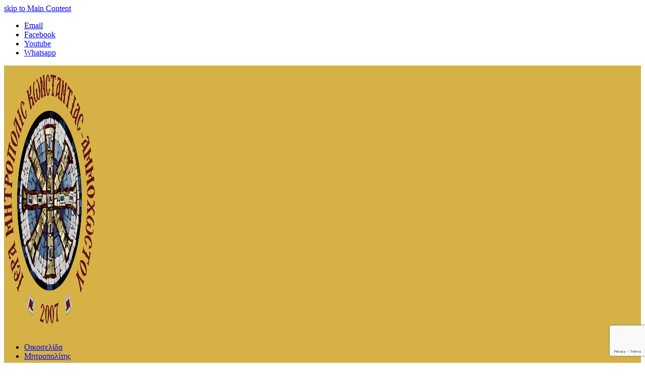

--- FILE ---
content_type: text/html; charset=UTF-8
request_url: https://www.imconstantias.org.cy/2022127/
body_size: 14656
content:
<!doctype html>
<html lang="el" itemscope itemtype="https://schema.org/WebPage" class="wpex-color-scheme-default">
<head>
<meta charset="UTF-8">
<link rel="profile" href="https://gmpg.org/xfn/11">
<meta name='robots' content='index, follow, max-image-preview:large, max-snippet:-1, max-video-preview:-1' />
<meta name="generator" content="Total WordPress Theme v5.5.2">
<meta name="viewport" content="width=device-width, initial-scale=1">

	<!-- This site is optimized with the Yoast SEO plugin v19.10 - https://yoast.com/wordpress/plugins/seo/ -->
	<title>Αναπαράσταση του ιερού νιπτήρος στη Μητρόπολη Κωνσταντίας - Ιερά Μητρόπολη Κωνσταντίας και Αμμοχώστου | Diocese Of Constantia - Ammochostos</title>
	<meta name="description" content="Το απόγευμα της Μεγάλης Τετάρτης, ο Πανιερώτατος Μητροπολίτης Κωνσταντίας και Αμμοχώστου κ. Βασίλειος, χοροστάτησε της ακολουθίας του Όρθρου της Μεγάλης Πέμπτης" />
	<link rel="canonical" href="https://www.imconstantias.org.cy/2022127/" />
	<meta property="og:locale" content="el_GR" />
	<meta property="og:type" content="article" />
	<meta property="og:title" content="Αναπαράσταση του ιερού νιπτήρος στη Μητρόπολη Κωνσταντίας - Ιερά Μητρόπολη Κωνσταντίας και Αμμοχώστου | Diocese Of Constantia - Ammochostos" />
	<meta property="og:description" content="Το απόγευμα της Μεγάλης Τετάρτης, ο Πανιερώτατος Μητροπολίτης Κωνσταντίας και Αμμοχώστου κ. Βασίλειος, χοροστάτησε της ακολουθίας του Όρθρου της Μεγάλης Πέμπτης, στο Μητροπολιτικό Ναό του Αγίου Γεωργίου στο Παραλίμνι. Στην συνέχεια τελέστηκε η αναπαράσταση του Ιερού Νιπτήρος με τη συμμετοχή 12 κληρικών της Μητροπόλεως. ©® pndiaconia.imc. Απαγορεύεται ρητά η χρήση, αναπαραγωγή ή αναδημοσίευσή της παρούσης,&hellip;" />
	<meta property="og:url" content="https://www.imconstantias.org.cy/2022127/" />
	<meta property="og:site_name" content="Ιερά Μητρόπολη Κωνσταντίας και Αμμοχώστου | Diocese Of Constantia - Ammochostos" />
	<meta property="article:published_time" content="2022-04-20T21:03:52+00:00" />
	<meta property="og:image" content="https://www.imconstantias.org.cy/wp-content/uploads/2022/04/2022-04-20-akolouthia-niptiros-5.jpg" />
	<meta property="og:image:width" content="960" />
	<meta property="og:image:height" content="720" />
	<meta property="og:image:type" content="image/jpeg" />
	<meta name="author" content="imconstantias" />
	<meta name="twitter:card" content="summary_large_image" />
	<meta name="twitter:label1" content="Συντάχθηκε από" />
	<meta name="twitter:data1" content="imconstantias" />
	<script type="application/ld+json" class="yoast-schema-graph">{"@context":"https://schema.org","@graph":[{"@type":"Article","@id":"https://www.imconstantias.org.cy/2022127/#article","isPartOf":{"@id":"https://www.imconstantias.org.cy/2022127/"},"author":{"name":"imconstantias","@id":"https://www.imconstantias.org.cy/#/schema/person/cda8e5215d4ee664c885fde3205b388e"},"headline":"Αναπαράσταση του ιερού νιπτήρος στη Μητρόπολη Κωνσταντίας","datePublished":"2022-04-20T21:03:52+00:00","dateModified":"2022-04-20T21:03:52+00:00","mainEntityOfPage":{"@id":"https://www.imconstantias.org.cy/2022127/"},"wordCount":4,"commentCount":0,"publisher":{"@id":"https://www.imconstantias.org.cy/#organization"},"image":{"@id":"https://www.imconstantias.org.cy/2022127/#primaryimage"},"thumbnailUrl":"https://www.imconstantias.org.cy/wp-content/uploads/2022/04/2022-04-20-akolouthia-niptiros-5.jpg","articleSection":["Επικαιρότητα-Ανακοινώσεις"],"inLanguage":"el","potentialAction":[{"@type":"CommentAction","name":"Comment","target":["https://www.imconstantias.org.cy/2022127/#respond"]}]},{"@type":"WebPage","@id":"https://www.imconstantias.org.cy/2022127/","url":"https://www.imconstantias.org.cy/2022127/","name":"Αναπαράσταση του ιερού νιπτήρος στη Μητρόπολη Κωνσταντίας - Ιερά Μητρόπολη Κωνσταντίας και Αμμοχώστου | Diocese Of Constantia - Ammochostos","isPartOf":{"@id":"https://www.imconstantias.org.cy/#website"},"primaryImageOfPage":{"@id":"https://www.imconstantias.org.cy/2022127/#primaryimage"},"image":{"@id":"https://www.imconstantias.org.cy/2022127/#primaryimage"},"thumbnailUrl":"https://www.imconstantias.org.cy/wp-content/uploads/2022/04/2022-04-20-akolouthia-niptiros-5.jpg","datePublished":"2022-04-20T21:03:52+00:00","dateModified":"2022-04-20T21:03:52+00:00","breadcrumb":{"@id":"https://www.imconstantias.org.cy/2022127/#breadcrumb"},"inLanguage":"el","potentialAction":[{"@type":"ReadAction","target":["https://www.imconstantias.org.cy/2022127/"]}]},{"@type":"ImageObject","inLanguage":"el","@id":"https://www.imconstantias.org.cy/2022127/#primaryimage","url":"https://www.imconstantias.org.cy/wp-content/uploads/2022/04/2022-04-20-akolouthia-niptiros-5.jpg","contentUrl":"https://www.imconstantias.org.cy/wp-content/uploads/2022/04/2022-04-20-akolouthia-niptiros-5.jpg","width":960,"height":720},{"@type":"BreadcrumbList","@id":"https://www.imconstantias.org.cy/2022127/#breadcrumb","itemListElement":[{"@type":"ListItem","position":1,"name":"Αρχική","item":"https://www.imconstantias.org.cy/"},{"@type":"ListItem","position":2,"name":"Αναπαράσταση του ιερού νιπτήρος στη Μητρόπολη Κωνσταντίας"}]},{"@type":"WebSite","@id":"https://www.imconstantias.org.cy/#website","url":"https://www.imconstantias.org.cy/","name":"Ιερά Μητρόπολη Κωνσταντίας και Αμμοχώστου | Diocese Of Constantia - Ammochostos","description":"","publisher":{"@id":"https://www.imconstantias.org.cy/#organization"},"potentialAction":[{"@type":"SearchAction","target":{"@type":"EntryPoint","urlTemplate":"https://www.imconstantias.org.cy/?s={search_term_string}"},"query-input":"required name=search_term_string"}],"inLanguage":"el"},{"@type":"Organization","@id":"https://www.imconstantias.org.cy/#organization","name":"Ιερά Μητρόπολη Κωνσταντίας και Αμμοχώστου | Diocese Of Constantia - Ammochostos","url":"https://www.imconstantias.org.cy/","logo":{"@type":"ImageObject","inLanguage":"el","@id":"https://www.imconstantias.org.cy/#/schema/logo/image/","url":"https://www.imconstantias.org.cy/wp-content/uploads/2016/11/logo_retina_imconstantias.png","contentUrl":"https://www.imconstantias.org.cy/wp-content/uploads/2016/11/logo_retina_imconstantias.png","width":500,"height":494,"caption":"Ιερά Μητρόπολη Κωνσταντίας και Αμμοχώστου | Diocese Of Constantia - Ammochostos"},"image":{"@id":"https://www.imconstantias.org.cy/#/schema/logo/image/"}},{"@type":"Person","@id":"https://www.imconstantias.org.cy/#/schema/person/cda8e5215d4ee664c885fde3205b388e","name":"imconstantias","image":{"@type":"ImageObject","inLanguage":"el","@id":"https://www.imconstantias.org.cy/#/schema/person/image/","url":"https://secure.gravatar.com/avatar/15f84429693c92bfd712ac26041e1796?s=96&d=mm&r=g","contentUrl":"https://secure.gravatar.com/avatar/15f84429693c92bfd712ac26041e1796?s=96&d=mm&r=g","caption":"imconstantias"},"url":"https://www.imconstantias.org.cy/author/imconstantias/"}]}</script>
	<!-- / Yoast SEO plugin. -->


<link rel='dns-prefetch' href='//www.google.com' />
<link rel='stylesheet' id='js_composer_front-css' href='https://www.imconstantias.org.cy/wp-content/plugins/js_composer/assets/css/js_composer.min.css?ver=6.9.0' media='all' />
<link rel='stylesheet' id='sbr_styles-css' href='https://www.imconstantias.org.cy/wp-content/plugins/reviews-feed/assets/css/sbr-styles.css?ver=2.1.0' media='all' />
<link rel='stylesheet' id='classic-theme-styles-css' href='https://www.imconstantias.org.cy/wp-includes/css/classic-themes.min.css?ver=1' media='all' />
<link rel='stylesheet' id='contact-form-7-css' href='https://www.imconstantias.org.cy/wp-content/plugins/contact-form-7/includes/css/styles.css?ver=5.4.1' media='all' />
<link rel='stylesheet' id='wpex-style-css' href='https://www.imconstantias.org.cy/wp-content/themes/Total/style.css?ver=5.5.2' media='all' />
<link rel='stylesheet' id='wpex-mobile-menu-breakpoint-max-css' href='https://www.imconstantias.org.cy/wp-content/themes/Total/assets/css/wpex-mobile-menu-breakpoint-max.css?ver=5.5.2' media='only screen and (max-width:959px)' />
<link rel='stylesheet' id='wpex-mobile-menu-breakpoint-min-css' href='https://www.imconstantias.org.cy/wp-content/themes/Total/assets/css/wpex-mobile-menu-breakpoint-min.css?ver=5.5.2' media='only screen and (min-width:960px)' />
<link rel='stylesheet' id='wpex-wpbakery-css' href='https://www.imconstantias.org.cy/wp-content/themes/Total/assets/css/wpex-wpbakery.css?ver=5.5.2' media='all' />
<link rel='stylesheet' id='ticons-css' href='https://www.imconstantias.org.cy/wp-content/themes/Total/assets/lib/ticons/css/ticons.min.css?ver=5.5.2' media='all' />
<link rel='stylesheet' id='vcex-shortcodes-css' href='https://www.imconstantias.org.cy/wp-content/themes/Total/assets/css/vcex-shortcodes.css?ver=5.5.2' media='all' />
<link rel='stylesheet' id='ms-main-css' href='https://www.imconstantias.org.cy/wp-content/plugins/masterslider/public/assets/css/masterslider.main.css?ver=3.6.5' media='all' />
<link rel='stylesheet' id='ms-custom-css' href='https://www.imconstantias.org.cy/wp-content/uploads/masterslider/custom.css?ver=16.3' media='all' />
<script src='https://www.imconstantias.org.cy/wp-includes/js/jquery/jquery.min.js?ver=3.6.1' id='jquery-core-js' type="9db1cf17c59ad82f892e8f77-text/javascript"></script>
<script src='https://www.imconstantias.org.cy/wp-includes/js/jquery/jquery-migrate.min.js?ver=3.3.2' id='jquery-migrate-js' type="9db1cf17c59ad82f892e8f77-text/javascript"></script>
<script src='https://www.imconstantias.org.cy/wp-content/plugins/revslider/public/assets/js/rbtools.min.js?ver=6.5.18' async id='tp-tools-js' type="9db1cf17c59ad82f892e8f77-text/javascript"></script>
<script src='https://www.imconstantias.org.cy/wp-content/plugins/revslider/public/assets/js/rs6.min.js?ver=6.5.31' async id='revmin-js' type="9db1cf17c59ad82f892e8f77-text/javascript"></script>
<link rel="https://api.w.org/" href="https://www.imconstantias.org.cy/wp-json/" /><link rel="alternate" type="application/json" href="https://www.imconstantias.org.cy/wp-json/wp/v2/posts/41280" /><link rel="EditURI" type="application/rsd+xml" title="RSD" href="https://www.imconstantias.org.cy/xmlrpc.php?rsd" />
<link rel="wlwmanifest" type="application/wlwmanifest+xml" href="https://www.imconstantias.org.cy/wp-includes/wlwmanifest.xml" />
<meta name="generator" content="WordPress 6.1.9" />
<link rel='shortlink' href='https://www.imconstantias.org.cy/?p=41280' />
<link rel="alternate" type="application/json+oembed" href="https://www.imconstantias.org.cy/wp-json/oembed/1.0/embed?url=https%3A%2F%2Fwww.imconstantias.org.cy%2F2022127%2F" />
<link rel="alternate" type="text/xml+oembed" href="https://www.imconstantias.org.cy/wp-json/oembed/1.0/embed?url=https%3A%2F%2Fwww.imconstantias.org.cy%2F2022127%2F&#038;format=xml" />
<script type="9db1cf17c59ad82f892e8f77-text/javascript">var ms_grabbing_curosr='https://www.imconstantias.org.cy/wp-content/plugins/masterslider/public/assets/css/common/grabbing.cur',ms_grab_curosr='https://www.imconstantias.org.cy/wp-content/plugins/masterslider/public/assets/css/common/grab.cur';</script>
<meta name="generator" content="MasterSlider 3.6.5 - Responsive Touch Image Slider" />
<script type="9db1cf17c59ad82f892e8f77-text/javascript">
(function(url){
	if(/(?:Chrome\/26\.0\.1410\.63 Safari\/537\.31|WordfenceTestMonBot)/.test(navigator.userAgent)){ return; }
	var addEvent = function(evt, handler) {
		if (window.addEventListener) {
			document.addEventListener(evt, handler, false);
		} else if (window.attachEvent) {
			document.attachEvent('on' + evt, handler);
		}
	};
	var removeEvent = function(evt, handler) {
		if (window.removeEventListener) {
			document.removeEventListener(evt, handler, false);
		} else if (window.detachEvent) {
			document.detachEvent('on' + evt, handler);
		}
	};
	var evts = 'contextmenu dblclick drag dragend dragenter dragleave dragover dragstart drop keydown keypress keyup mousedown mousemove mouseout mouseover mouseup mousewheel scroll'.split(' ');
	var logHuman = function() {
		if (window.wfLogHumanRan) { return; }
		window.wfLogHumanRan = true;
		var wfscr = document.createElement('script');
		wfscr.type = 'text/javascript';
		wfscr.async = true;
		wfscr.src = url + '&r=' + Math.random();
		(document.getElementsByTagName('head')[0]||document.getElementsByTagName('body')[0]).appendChild(wfscr);
		for (var i = 0; i < evts.length; i++) {
			removeEvent(evts[i], logHuman);
		}
	};
	for (var i = 0; i < evts.length; i++) {
		addEvent(evts[i], logHuman);
	}
})('//www.imconstantias.org.cy/?wordfence_lh=1&hid=6B38DBEA4F9E80FFBE38DCBDCAC919B7');
</script><link rel="preload" href="https://www.imconstantias.org.cy/wp-content/themes/Total/assets/lib/ticons/fonts/ticons.woff2" type="font/woff2" as="font" crossorigin><script type="9db1cf17c59ad82f892e8f77-text/javascript">
(function() {
	(function (i, s, o, g, r, a, m) {
		i['GoogleAnalyticsObject'] = r;
		i[r] = i[r] || function () {
				(i[r].q = i[r].q || []).push(arguments)
			}, i[r].l = 1 * new Date();
		a = s.createElement(o),
			m = s.getElementsByTagName(o)[0];
		a.async = 1;
		a.src = g;
		m.parentNode.insertBefore(a, m)
	})(window, document, 'script', 'https://google-analytics.com/analytics.js', 'ga');

	ga('create', 'UA-86696910-1', 'auto');
			ga('send', 'pageview');
	})();
</script>
<noscript><style>body:not(.content-full-screen) .wpex-vc-row-stretched[data-vc-full-width-init="false"]{visibility:visible;}</style></noscript><script type="9db1cf17c59ad82f892e8f77-text/javascript">function setREVStartSize(e){
			//window.requestAnimationFrame(function() {
				window.RSIW = window.RSIW===undefined ? window.innerWidth : window.RSIW;
				window.RSIH = window.RSIH===undefined ? window.innerHeight : window.RSIH;
				try {
					var pw = document.getElementById(e.c).parentNode.offsetWidth,
						newh;
					pw = pw===0 || isNaN(pw) || (e.l=="fullwidth" || e.layout=="fullwidth") ? window.RSIW : pw;
					e.tabw = e.tabw===undefined ? 0 : parseInt(e.tabw);
					e.thumbw = e.thumbw===undefined ? 0 : parseInt(e.thumbw);
					e.tabh = e.tabh===undefined ? 0 : parseInt(e.tabh);
					e.thumbh = e.thumbh===undefined ? 0 : parseInt(e.thumbh);
					e.tabhide = e.tabhide===undefined ? 0 : parseInt(e.tabhide);
					e.thumbhide = e.thumbhide===undefined ? 0 : parseInt(e.thumbhide);
					e.mh = e.mh===undefined || e.mh=="" || e.mh==="auto" ? 0 : parseInt(e.mh,0);
					if(e.layout==="fullscreen" || e.l==="fullscreen")
						newh = Math.max(e.mh,window.RSIH);
					else{
						e.gw = Array.isArray(e.gw) ? e.gw : [e.gw];
						for (var i in e.rl) if (e.gw[i]===undefined || e.gw[i]===0) e.gw[i] = e.gw[i-1];
						e.gh = e.el===undefined || e.el==="" || (Array.isArray(e.el) && e.el.length==0)? e.gh : e.el;
						e.gh = Array.isArray(e.gh) ? e.gh : [e.gh];
						for (var i in e.rl) if (e.gh[i]===undefined || e.gh[i]===0) e.gh[i] = e.gh[i-1];
											
						var nl = new Array(e.rl.length),
							ix = 0,
							sl;
						e.tabw = e.tabhide>=pw ? 0 : e.tabw;
						e.thumbw = e.thumbhide>=pw ? 0 : e.thumbw;
						e.tabh = e.tabhide>=pw ? 0 : e.tabh;
						e.thumbh = e.thumbhide>=pw ? 0 : e.thumbh;
						for (var i in e.rl) nl[i] = e.rl[i]<window.RSIW ? 0 : e.rl[i];
						sl = nl[0];
						for (var i in nl) if (sl>nl[i] && nl[i]>0) { sl = nl[i]; ix=i;}
						var m = pw>(e.gw[ix]+e.tabw+e.thumbw) ? 1 : (pw-(e.tabw+e.thumbw)) / (e.gw[ix]);
						newh =  (e.gh[ix] * m) + (e.tabh + e.thumbh);
					}
					var el = document.getElementById(e.c);
					if (el!==null && el) el.style.height = newh+"px";
					el = document.getElementById(e.c+"_wrapper");
					if (el!==null && el) {
						el.style.height = newh+"px";
						el.style.display = "block";
					}
				} catch(e){
					console.log("Failure at Presize of Slider:" + e)
				}
			//});
		  };</script>
		<style id="wp-custom-css">
			.single-blog-content,.vcex-post-content-c,.wpb_text_column,body.no-composer .single-content,.woocommerce-Tabs-panel--description{font-family:Palatino Linotype,Book Antiqua,Palatino,serif}body,#content,.entry-content,.post-content,.page-content,.post-excerpt,.entry-summary,.entry-excerpt,.widget-area,.widget,.sidebar,#sidebar,footer,.footer,#footer,.site-footer{font-family:Palatino,Palatino Linotype,Palatino LT STD,Book Antiqua,Georgia,serif}.saint-image img{object-fit:contain !important;object-position:center top;border-radius:50%}		</style>
		<noscript><style> .wpb_animate_when_almost_visible { opacity: 1; }</style></noscript><style data-type="wpex-css" id="wpex-css">/*TYPOGRAPHY*/body{font-family:Palatino Linotype,Book Antiqua,Palatino,serif;font-size:16px;color:#000000}.theme-button,input[type="submit"],button,#site-navigation .menu-button>a>span.link-inner,.woocommerce .button,.added_to_cart,.wp-block-search .wp-block-search__button,.wp-block-file a.wp-block-file__button{font-family:Palatino Linotype,Book Antiqua,Palatino,serif}#top-bar-content{font-family:Palatino Linotype,Book Antiqua,Palatino,serif;font-weight:700}.main-navigation-ul .link-inner{font-family:Palatino Linotype,Book Antiqua,Palatino,serif;font-weight:400;font-size:16px}.main-navigation-ul .sub-menu .link-inner{font-family:Palatino Linotype,Book Antiqua,Palatino,serif;font-weight:400;font-size:13px}.wpex-mobile-menu,#sidr-main{font-family:Palatino Linotype,Book Antiqua,Palatino,serif}.page-header .page-header-title{font-family:Palatino Linotype,Book Antiqua,Palatino,serif;font-weight:400}.page-header .page-subheading{font-family:Palatino Linotype,Book Antiqua,Palatino,serif}.blog-entry-title.entry-title,.blog-entry-title.entry-title a,.blog-entry-title.entry-title a:hover{font-family:Palatino Linotype,Book Antiqua,Palatino,serif}body.single-post .single-post-title{font-family:Palatino Linotype,Book Antiqua,Palatino,serif}.site-breadcrumbs{font-family:Palatino Linotype,Book Antiqua,Palatino,serif}.sidebar-box .widget-title{font-family:Palatino Linotype,Book Antiqua,Palatino,serif}h1,h2,h3,h4,h5,h6,.theme-heading,.page-header-title,.wpex-heading,.vcex-heading,.entry-title,.wpex-font-heading{font-family:Palatino Linotype,Book Antiqua,Palatino,serif}.theme-heading{font-family:Palatino Linotype,Book Antiqua,Palatino,serif}h1,.wpex-h1{font-family:Palatino Linotype,Book Antiqua,Palatino,serif}h2,.wpex-h2{font-family:Palatino Linotype,Book Antiqua,Palatino,serif}h3,.wpex-h3{font-family:Palatino Linotype,Book Antiqua,Palatino,serif}h4,.wpex-h4{font-family:Palatino Linotype,Book Antiqua,Palatino,serif}.single-blog-content,.vcex-post-content-c,.wpb_text_column,body.no-composer .single-content,.woocommerce-Tabs-panel--description{font-family:Palatino Linotype,Book Antiqua,Palatino,serif}#copyright{font-family:Palatino Linotype,Book Antiqua,Palatino,serif}#footer-bottom-menu{font-family:Palatino Linotype,Book Antiqua,Palatino,serif}/*CUSTOMIZER STYLING*/:root{--wpex-accent:#473e28;--wpex-accent-alt:#473e28;--wpex-boxed-layout-padding:10;--wpex-dropmenu-colored-top-border-color:#473e28;--wpex-vc-column-inner-margin-bottom:40px}body,.boxed-main-layout,.footer-has-reveal #main{background-color:dddfd4}.page-header.wpex-supports-mods{padding-top:10px;padding-bottom:10px;background-color:#473e28}.page-header.wpex-supports-mods .page-header-title{color:#ffffff}.site-breadcrumbs{color:#ffffff}.site-breadcrumbs .sep{color:#ffffff}.site-breadcrumbs a{color:#f2f2f2}.site-breadcrumbs a:hover{color:#efefef}:root,.boxed-main-layout.wpex-responsive #wrap{--wpex-container-width:1280px}.header-padding{padding-top:8px;padding-bottom:8px}#site-header{background-color:#d6b246}#site-header-sticky-wrapper{background-color:#d6b246}#site-header-sticky-wrapper.is-sticky #site-header{background-color:#d6b246}.boxed-main-layout #site-header-sticky-wrapper.is-sticky #site-header{background-color:#d6b246}.footer-has-reveal #site-header{background-color:#d6b246}#searchform-header-replace{background-color:#d6b246}.wpex-has-vertical-header #site-header{background-color:#d6b246}.logo-padding{padding-top:10px;padding-bottom:10px}#site-navigation-wrap{--wpex-main-nav-bg:#490000;--wpex-main-nav-link-color:#ffffff;--wpex-hover-main-nav-link-color:#ffffff;--wpex-active-main-nav-link-color:#ffffff;--wpex-hover-main-nav-link-color:#473e28;--wpex-active-main-nav-link-color:#ffffff}#footer{--wpex-surface-1:#b2a06b;background-color:#b2a06b;color:#ffffff;--wpex-heading-color:#ffffff;--wpex-text-2:#ffffff;--wpex-link-color:#ffffff;--wpex-hover-link-color:#ffffff}#footer-bottom{background-color:#490000;color:#ffffff;--wpex-text-2:#ffffff;--wpex-link-color:#ffffff;--wpex-hover-link-color:#ffffff;--wpex-hover-link-color:#f2f2f2}@media only screen and (min-width:960px){:root{--wpex-content-area-width:74%;--wpex-primary-sidebar-width:24%}#site-logo .logo-img{max-width:180px}}@media only screen and (max-width:767px){:root,.boxed-main-layout.wpex-responsive #wrap{--wpex-container-width:90%}#site-logo .logo-img{max-width:140px}}@media only screen and (min-width:960px) and (max-width:1280px){:root,.boxed-main-layout.wpex-responsive #wrap{--wpex-container-width:90%}}@media only screen and (min-width:768px) and (max-width:959px){:root,.boxed-main-layout.wpex-responsive #wrap{--wpex-container-width:90%}:root{--wpex-content-area-width:100%;--wpex-primary-sidebar-width:100%}#site-logo .logo-img{max-width:160px}}@media only screen and (min-width:480px) and (max-width:767px){:root,.boxed-main-layout.wpex-responsive #wrap{--wpex-container-width:90%}}</style></head>

<body class="post-template-default single single-post postid-41280 single-format-standard wp-custom-logo wp-embed-responsive _masterslider _msp_version_3.6.5 wpex-theme wpex-responsive boxed-main-layout no-composer wpex-live-site wrap-boxshadow site-boxed content-right-sidebar has-sidebar has-topbar post-in-category-epikerotita-anakoinwseis hasnt-overlay-header wpex-has-fixed-footer wpex-antialiased wpex-mobile-toggle-menu-icon_buttons has-mobile-menu wpex-share-p-horizontal wpex-no-js wpb-js-composer js-comp-ver-6.9.0 vc_responsive">

	
	
	
<a href="#content" class="skip-to-content">skip to Main Content</a><span data-ls_id="#site_top"></span>
	<div id="outer-wrap" class="wpex-overflow-hidden">

		
		<div id="wrap" class="wpex-clr">

			

	
		<div id="top-bar-wrap" class="wpex-top-bar-sticky wpex-z-99 wpex-surface-1 wpex-border-b wpex-border-main wpex-border-solid wpex-text-sm">

			<div id="top-bar" class="container wpex-relative wpex-py-15 wpex-md-flex wpex-justify-between wpex-items-center wpex-text-center wpex-md-text-initial">
	<div id="top-bar-content" class="top-bar-left wpex-clr"></div>


<div id="top-bar-social" class="top-bar-right social-style-graphical-rounded"><ul id="top-bar-social-list" class="wpex-inline-block wpex-list-none wpex-align-bottom wpex-m-0 wpex-last-mr-0"><li class="wpex-inline-block wpex-mr-5"><a href="/cdn-cgi/l/email-protection#234a4d454c634a4e404c4d5057424d574a42500d4c51440d405a" title="Email" class="wpex-email wpex-social-btn wpex-social-bg wpex-social-btn-graphical wpex-semi-rounded"><span class="ticon ticon-envelope" aria-hidden="true"></span><span class="screen-reader-text">Email</span></a></li><li class="wpex-inline-block wpex-mr-5"><a href="https://www.facebook.com/imconstantias" title="Facebook" class="wpex-facebook wpex-social-btn wpex-social-bg wpex-social-btn-graphical wpex-semi-rounded"><span class="ticon ticon-facebook" aria-hidden="true"></span><span class="screen-reader-text">Facebook</span></a></li><li class="wpex-inline-block wpex-mr-5"><a href="https://www.youtube.com/channel/UCPK1fmyUVKgzIs-e-J2Cf2Q" title="Youtube" class="wpex-youtube wpex-social-btn wpex-social-bg wpex-social-btn-graphical wpex-semi-rounded"><span class="ticon ticon-youtube-play" aria-hidden="true"></span><span class="screen-reader-text">Youtube</span></a></li><li class="wpex-inline-block wpex-mr-5"><a href="http://+35799185893" title="Whatsapp" class="wpex-whatsapp wpex-social-btn wpex-social-bg wpex-social-btn-graphical wpex-semi-rounded"><span class="ticon ticon-whatsapp" aria-hidden="true"></span><span class="screen-reader-text">Whatsapp</span></a></li></ul></div></div>

		</div>

	



	<header id="site-header" class="header-two wpex-dropdown-style-minimal wpex-dropdowns-shadow-four custom-bg dyn-styles wpex-relative wpex-clr" itemscope="itemscope" itemtype="https://schema.org/WPHeader">

		
		<div id="site-header-inner" class="header-two-inner header-padding container wpex-relative wpex-h-100 wpex-py-30 wpex-clr">
<div id="site-logo" class="site-branding header-two-logo logo-padding wpex-table">
	<div id="site-logo-inner" class="wpex-table-cell wpex-align-middle wpex-clr"><a id="site-logo-link" href="https://www.imconstantias.org.cy/" rel="home" class="main-logo"><img src="https://www.imconstantias.org.cy/wp-content/uploads/2016/11/logo_retina_imconstantias.png" alt="Ιερά Μητρόπολη Κωνσταντίας και Αμμοχώστου | Diocese Of Constantia - Ammochostos" class="logo-img" width="500" height="494" data-no-retina data-skip-lazy fetchpriority="high" srcset="https://www.imconstantias.org.cy/wp-content/uploads/2016/11/logo_retina_imconstantias.png 1x,https://www.imconstantias.org.cy/wp-content/uploads/2016/11/logo_retina_imconstantias.png 2x"></a></div>

</div>
	<aside id="header-aside" class="header-two-aside">
		<div class="header-aside-content wpex-clr"></div>
			</aside>


<div id="mobile-menu" class="wpex-mobile-menu-toggle show-at-mm-breakpoint wpex-flex wpex-items-center wpex-absolute wpex-top-50 -wpex-translate-y-50 wpex-right-0">
	<div class="wpex-inline-flex wpex-items-center">
						<a href="#" class="mobile-menu-toggle" role="button" aria-label="Toggle mobile menu" aria-expanded="false"><span class="mobile-menu-toggle__icon wpex-flex"><span class="wpex-hamburger-icon wpex-hamburger-icon--inactive wpex-hamburger-icon--animate" aria-hidden="true"><span></span></span></span></a>			</div>
</div></div>

		
	
	<div id="site-navigation-wrap" class="navbar-style-two navbar-fixed-line-height fixed-nav wpex-dropdown-top-border hide-at-mm-breakpoint wpex-clr">

		<nav id="site-navigation" class="navigation main-navigation main-navigation-two container wpex-relative wpex-clr" itemscope="itemscope" itemtype="https://schema.org/SiteNavigationElement" aria-label="Main menu">

			
				<ul id="menu-main-menu" class="main-navigation-ul dropdown-menu sf-menu"><li id="menu-item-6326" class="menu-item menu-item-type-custom menu-item-object-custom menu-item-6326"><a href="/"><span class="link-inner">Οικοσελίδα</span></a></li>
<li id="menu-item-6328" class="menu-item menu-item-type-custom menu-item-object-custom menu-item-has-children dropdown menu-item-6328"><a href="#"><span class="link-inner">Μητροπολίτης <span class="nav-arrow top-level"><span class="nav-arrow__icon ticon ticon-angle-down" aria-hidden="true"></span></span></span></a>
<ul class="sub-menu">
	<li id="menu-item-6365" class="menu-item menu-item-type-post_type menu-item-object-page menu-item-6365"><a href="https://www.imconstantias.org.cy/viografiko/"><span class="link-inner">Βιογραφικό</span></a></li>
	<li id="menu-item-6329" class="menu-item menu-item-type-custom menu-item-object-custom menu-item-6329"><a href="https://www.imconstantias.org.cy/category/logi-enthronisis/"><span class="link-inner">Ενθρόνιση</span></a></li>
	<li id="menu-item-6330" class="menu-item menu-item-type-custom menu-item-object-custom menu-item-has-children dropdown menu-item-6330"><a href="#"><span class="link-inner">Συγγραφικό Έργο <span class="nav-arrow second-level"><span class="nav-arrow__icon ticon ticon-angle-right" aria-hidden="true"></span></span></span></a>
	<ul class="sub-menu">
		<li id="menu-item-6331" class="menu-item menu-item-type-taxonomy menu-item-object-category menu-item-6331"><a href="https://www.imconstantias.org.cy/category/logi-mitropoliti/"><span class="link-inner">Άρθρα-Λόγοι Μητροπολίτη</span></a></li>
		<li id="menu-item-7294" class="menu-item menu-item-type-post_type menu-item-object-page menu-item-7294"><a href="https://www.imconstantias.org.cy/vivlia-mitropoliti/"><span class="link-inner">Βιβλία Μητροπολίτη</span></a></li>
	</ul>
</li>
	<li id="menu-item-6338" class="menu-item menu-item-type-custom menu-item-object-custom menu-item-6338"><a target="_blank" rel="noopener" href="https://www.imconstantias.org.cy/category/xronika/"><span class="link-inner">Χρονικά</span></a></li>
	<li id="menu-item-45692" class="menu-item menu-item-type-custom menu-item-object-custom menu-item-45692"><a href="https://mitropolitisvasilios.com/"><span class="link-inner">Ιστοσελίδα Μητροπολίτη</span></a></li>
	<li id="menu-item-30717" class="menu-item menu-item-type-taxonomy menu-item-object-category menu-item-30717"><a href="https://www.imconstantias.org.cy/category/60-xrona/"><span class="link-inner">60 Χρόνια Εκκλησιαστικής Διακονίας</span></a></li>
	<li id="menu-item-57058" class="menu-item menu-item-type-custom menu-item-object-custom menu-item-57058"><a href="https://www.youtube.com/playlist?list=PLWNgHHhJTHUVOrWsoEQviEHMFis6e17MV"><span class="link-inner">Συνεντεύξεις</span></a></li>
	<li id="menu-item-20742" class="menu-item menu-item-type-post_type menu-item-object-page menu-item-20742"><a href="https://www.imconstantias.org.cy/epikoinonia-mitropolitis/"><span class="link-inner">Στοιχεία Αλληλογραφίας</span></a></li>
</ul>
</li>
<li id="menu-item-6339" class="menu-item menu-item-type-custom menu-item-object-custom menu-item-has-children dropdown menu-item-6339"><a href="#"><span class="link-inner">Ιερά Μητρόπολη <span class="nav-arrow top-level"><span class="nav-arrow__icon ticon ticon-angle-down" aria-hidden="true"></span></span></span></a>
<ul class="sub-menu">
	<li id="menu-item-6369" class="menu-item menu-item-type-post_type menu-item-object-page menu-item-6369"><a href="https://www.imconstantias.org.cy/istoriko/"><span class="link-inner">Ιστορικό</span></a></li>
	<li id="menu-item-25040" class="menu-item menu-item-type-post_type menu-item-object-page menu-item-25040"><a href="https://www.imconstantias.org.cy/o-agios-epifanios/"><span class="link-inner">Ο Άγιος Επιφάνιος Κύπρου</span></a></li>
	<li id="menu-item-6368" class="menu-item menu-item-type-post_type menu-item-object-page menu-item-6368"><a href="https://www.imconstantias.org.cy/diikisi/"><span class="link-inner">Διοίκηση</span></a></li>
	<li id="menu-item-21836" class="menu-item menu-item-type-post_type menu-item-object-page menu-item-21836"><a href="https://www.imconstantias.org.cy/enories-mones/"><span class="link-inner">Ενορίες</span></a></li>
	<li id="menu-item-6378" class="menu-item menu-item-type-post_type menu-item-object-page menu-item-6378"><a href="https://www.imconstantias.org.cy/ieramoniayiasnapas/"><span class="link-inner">Ιερά Μονή Αγίας Νάπας</span></a></li>
	<li id="menu-item-6379" class="menu-item menu-item-type-post_type menu-item-object-page menu-item-6379"><a href="https://www.imconstantias.org.cy/iera-moni-agiou-kendea/"><span class="link-inner">Ιερά Μονή Αγίου Κενδέα</span></a></li>
	<li id="menu-item-6376" class="menu-item menu-item-type-post_type menu-item-object-page menu-item-6376"><a href="https://www.imconstantias.org.cy/panigyris-naon/"><span class="link-inner">Πανηγύρεις Ναών</span></a></li>
</ul>
</li>
<li id="menu-item-18407" class="menu-item menu-item-type-custom menu-item-object-custom menu-item-18407"><a href="https://www.imconstantias.org.cy/ekdoseis/"><span class="link-inner">Εκδόσεις</span></a></li>
<li id="menu-item-50187" class="menu-item menu-item-type-custom menu-item-object-custom menu-item-has-children dropdown menu-item-50187"><a href="#"><span class="link-inner">Εκδηλώσεις <span class="nav-arrow top-level"><span class="nav-arrow__icon ticon ticon-angle-down" aria-hidden="true"></span></span></span></a>
<ul class="sub-menu">
	<li id="menu-item-7243" class="menu-item menu-item-type-custom menu-item-object-custom menu-item-has-children dropdown menu-item-7243"><a href="#"><span class="link-inner">Διεθνή Συνέδρια Κυπριακής Αγιολογίας <span class="nav-arrow second-level"><span class="nav-arrow__icon ticon ticon-angle-right" aria-hidden="true"></span></span></span></a>
	<ul class="sub-menu">
		<li id="menu-item-25661" class="menu-item menu-item-type-taxonomy menu-item-object-category menu-item-25661"><a href="https://www.imconstantias.org.cy/category/e-diethnes-synedrio-kypriakis-agiologias/"><span class="link-inner">Ε&#8217; Διεθνές Συνέδριο Κυπριακής Αγιολογίας</span></a></li>
		<li id="menu-item-40398" class="menu-item menu-item-type-taxonomy menu-item-object-category menu-item-40398"><a href="https://www.imconstantias.org.cy/category/st-diethnes-synedrio-kypriakis-agiologias/"><span class="link-inner">Ϛ&#8217; Διεθνές Συνέδριο Κυπριακής Αγιολογίας</span></a></li>
		<li id="menu-item-36817" class="menu-item menu-item-type-custom menu-item-object-custom menu-item-36817"><a href="https://www.imconstantias.org.cy/pragmatopiithike-me-epitychia-to-g-diethnes-synedrio-kypriakis-agiologias/?customize_changeset_uuid=cab6c1ac-a060-4c8a-a0c8-15f0cb4325d9"><span class="link-inner">Γ΄Διεθνές Συνέδριο Κυπριακής Αγιολογίας</span></a></li>
		<li id="menu-item-9257" class="menu-item menu-item-type-taxonomy menu-item-object-category menu-item-9257"><a href="https://www.imconstantias.org.cy/category/a-diethnes-synedrio-kypriakis-agiologias/"><span class="link-inner">Α΄Διεθνές Συνέδριο Κυπριακής Αγιολογίας</span></a></li>
		<li id="menu-item-9259" class="menu-item menu-item-type-taxonomy menu-item-object-category menu-item-9259"><a href="https://www.imconstantias.org.cy/category/b-diethnes-synedrio-kypriakis-agiologias/"><span class="link-inner">B΄Διεθνές Συνέδριο Κυπριακής Αγιολογίας</span></a></li>
		<li id="menu-item-16423" class="menu-item menu-item-type-taxonomy menu-item-object-category menu-item-16423"><a href="https://www.imconstantias.org.cy/category/d-diethnes-synedrio-kypriakis-agiologias/"><span class="link-inner">Δ&#8217; Διεθνές Συνέδριο Κυπριακής Αγιολογίας</span></a></li>
		<li id="menu-item-51310" class="menu-item menu-item-type-taxonomy menu-item-object-category menu-item-51310"><a href="https://www.imconstantias.org.cy/category/z-diethnes-synedrio-kypriakis-agiologias/"><span class="link-inner">Ζ&#8217; Διεθνές Συνέδριο Κυπριακής Αγιολογίας</span></a></li>
	</ul>
</li>
	<li id="menu-item-7266" class="menu-item menu-item-type-custom menu-item-object-custom menu-item-7266"><a target="_blank" rel="noopener" href="https://www.imconstantias.org.cy/category/salaminio-elefthero-panepistimio/kykloi-salaminiou/"><span class="link-inner">Σαλαμίνιο Ελεύθερο Πανεπιστήμιο</span></a></li>
	<li id="menu-item-7596" class="menu-item menu-item-type-custom menu-item-object-custom menu-item-7596"><a target="_blank" rel="noopener" href="https://www.imconstantias.org.cy/category/klirikolaikes-syneleysei/"><span class="link-inner">Κληρικολαϊκές Συνελεύσεις</span></a></li>
	<li id="menu-item-7267" class="menu-item menu-item-type-custom menu-item-object-custom menu-item-7267"><a target="_blank" rel="noopener" href="https://www.imconstantias.org.cy/category/ekthesi-vivliou-kyprou/"><span class="link-inner">Διεθνής Έκθεση Βιβλίου Κύπρου</span></a></li>
</ul>
</li>
<li id="menu-item-6355" class="menu-item menu-item-type-custom menu-item-object-custom menu-item-has-children dropdown menu-item-6355"><a><span class="link-inner">Ενότητες <span class="nav-arrow top-level"><span class="nav-arrow__icon ticon ticon-angle-down" aria-hidden="true"></span></span></span></a>
<ul class="sub-menu">
	<li id="menu-item-6333" class="menu-item menu-item-type-taxonomy menu-item-object-category current-post-ancestor current-menu-parent current-post-parent menu-item-6333"><a href="https://www.imconstantias.org.cy/category/epikerotita-anakoinwseis/"><span class="link-inner">Επικαιρότητα-Ανακοινώσεις</span></a></li>
	<li id="menu-item-7177" class="menu-item menu-item-type-custom menu-item-object-custom menu-item-7177"><a target="_blank" rel="noopener" href="https://drive.google.com/file/d/1GcgZtuERUAu7Sc21ETBdsQQXuZkEVWQn/view?usp=sharing"><span class="link-inner">Τυπικαί Διατάξεις 2026</span></a></li>
	<li id="menu-item-18811" class="menu-item menu-item-type-custom menu-item-object-custom menu-item-18811"><a href="https://drive.google.com/file/d/14CjbjiR3QkwzsYhp3C67QH1BznYPUOx2/view?usp=sharing"><span class="link-inner">Διοικητική Συγκρότηση 2026</span></a></li>
	<li id="menu-item-7496" class="menu-item menu-item-type-taxonomy menu-item-object-category menu-item-7496"><a href="https://www.imconstantias.org.cy/category/litourgies-kirygmata/"><span class="link-inner">Λειτουργίες-Κηρύγματα</span></a></li>
	<li id="menu-item-57551" class="menu-item menu-item-type-custom menu-item-object-custom menu-item-has-children dropdown menu-item-57551"><a href="#"><span class="link-inner">Κείμενα <span class="nav-arrow second-level"><span class="nav-arrow__icon ticon ticon-angle-right" aria-hidden="true"></span></span></span></a>
	<ul class="sub-menu">
		<li id="menu-item-57592" class="menu-item menu-item-type-taxonomy menu-item-object-category menu-item-57592"><a href="https://www.imconstantias.org.cy/category/arthra-keimena/"><span class="link-inner">Άρθρα-Κείμενα</span></a></li>
		<li id="menu-item-31996" class="menu-item menu-item-type-taxonomy menu-item-object-category menu-item-31996"><a href="https://www.imconstantias.org.cy/category/agiologio-anagnosmata/"><span class="link-inner">Αγιολόγιο-Αναγνώσματα Ημέρας</span></a></li>
		<li id="menu-item-6346" class="menu-item menu-item-type-taxonomy menu-item-object-category menu-item-6346"><a href="https://www.imconstantias.org.cy/category/erminia-agiografikon-anagnosmaton/"><span class="link-inner">Ερμηνεία Αγιογραφικών Αναγνωσμάτων</span></a></li>
		<li id="menu-item-9335" class="menu-item menu-item-type-taxonomy menu-item-object-category menu-item-9335"><a href="https://www.imconstantias.org.cy/category/xeirotonitirioi/"><span class="link-inner">Χειροτονητήριοι Λόγοι</span></a></li>
	</ul>
</li>
	<li id="menu-item-8997" class="menu-item menu-item-type-custom menu-item-object-custom menu-item-has-children dropdown menu-item-8997"><a href="#"><span class="link-inner">Αφιερώματα <span class="nav-arrow second-level"><span class="nav-arrow__icon ticon ticon-angle-right" aria-hidden="true"></span></span></span></a>
	<ul class="sub-menu">
		<li id="menu-item-57607" class="menu-item menu-item-type-post_type menu-item-object-page menu-item-57607"><a href="https://www.imconstantias.org.cy/eortastiko-afieroma-christougennwn/"><span class="link-inner">Άγιο Δωδεκαήμερο</span></a></li>
		<li id="menu-item-57608" class="menu-item menu-item-type-post_type menu-item-object-page menu-item-57608"><a href="https://www.imconstantias.org.cy/afieroma-koimisis-theotokou/"><span class="link-inner">Η Κοίμησις της Υπεραγίας Θεοτόκου</span></a></li>
		<li id="menu-item-57606" class="menu-item menu-item-type-post_type menu-item-object-page menu-item-57606"><a href="https://www.imconstantias.org.cy/poreia-pros-to-pasxa/"><span class="link-inner">Αφιέρωμα: Πορεία προς το Πάσχα</span></a></li>
	</ul>
</li>
</ul>
</li>
<li id="menu-item-6348" class="menu-item menu-item-type-custom menu-item-object-custom menu-item-has-children dropdown menu-item-6348"><a><span class="link-inner">Τέλεση Γάμου <span class="nav-arrow top-level"><span class="nav-arrow__icon ticon ticon-angle-down" aria-hidden="true"></span></span></span></a>
<ul class="sub-menu">
	<li id="menu-item-6371" class="menu-item menu-item-type-post_type menu-item-object-page menu-item-6371"><a href="https://www.imconstantias.org.cy/ekdosi-adias-gamou/"><span class="link-inner">Διαδικασίες &#038; Πιστοποιητικά Γάμου</span></a></li>
	<li id="menu-item-15536" class="menu-item menu-item-type-post_type menu-item-object-page menu-item-15536"><a href="https://www.imconstantias.org.cy/ekdosi-gamou-stin-aggliki/"><span class="link-inner">Έκδ. Άδειας Γάμου (Στην αγγλική- in english)</span></a></li>
	<li id="menu-item-15535" class="menu-item menu-item-type-post_type menu-item-object-page menu-item-15535"><a href="https://www.imconstantias.org.cy/diadikasia-pneumatikis-lysis-toy-gamou/"><span class="link-inner">Διαδικασία Πνευματικής Λύσεως του Γάμου</span></a></li>
	<li id="menu-item-46301" class="menu-item menu-item-type-custom menu-item-object-custom menu-item-46301"><a href="https://drive.google.com/file/d/1pk0OIoN4u2SVi_jIlIxAyQEbplqIZG0f/view?usp=sharing"><span class="link-inner">Το μυστήριο του γάμου (.pdf)</span></a></li>
</ul>
</li>
<li id="menu-item-6362" class="menu-item menu-item-type-post_type menu-item-object-page menu-item-6362"><a href="https://www.imconstantias.org.cy/contact-us/"><span class="link-inner">Επικοινωνία</span></a></li>
<li class="search-toggle-li menu-item wpex-menu-extra no-icon-margin"><a href="#" class="site-search-toggle search-dropdown-toggle" role="button" aria-expanded="false" aria-controls="searchform-dropdown" aria-label="Search"><span class="link-inner"><span class="wpex-menu-search-text">Search</span><span class="wpex-menu-search-icon ticon ticon-search" aria-hidden="true"></span></span></a>
<div id="searchform-dropdown" data-placeholder="Search" data-disable-autocomplete="true" class="header-searchform-wrap header-drop-widget header-drop-widget--colored-top-border wpex-invisible wpex-opacity-0 wpex-absolute wpex-transition-all wpex-duration-200 wpex-translate-Z-0 wpex-text-initial wpex-z-10000 wpex-top-100 wpex-right-0 wpex-surface-1 wpex-text-2 wpex-p-15">
	
<form method="get" class="searchform" action="https://www.imconstantias.org.cy/">
	<label>
		<span class="screen-reader-text">Search</span>
		<input type="search" class="field" name="s" placeholder="Search" />
	</label>
			<button type="submit" class="searchform-submit"><span class="ticon ticon-search" aria-hidden="true"></span><span class="screen-reader-text">Submit</span></button>
</form></div></li></ul>
			
		</nav>

	</div>

	

	</header>



			
			<main id="main" class="site-main wpex-clr">

				
<header class="page-header default-page-header wpex-supports-mods has-aside wpex-relative wpex-mb-40 wpex-surface-2 wpex-py-20 wpex-border-t wpex-border-b wpex-border-solid wpex-border-surface-3 wpex-text-2">

	
	<div class="page-header-inner container wpex-md-flex wpex-md-flex-wrap wpex-md-items-center wpex-md-justify-between">
<div class="page-header-content wpex-md-mr-15">

<h1 class="page-header-title wpex-block wpex-m-0 wpex-inherit-font-family wpex-not-italic wpex-tracking-normal wpex-leading-normal wpex-font-normal wpex-text-2xl wpex-text-1" itemprop="headline">

	<span>Αναπαράσταση του ιερού νιπτήρος στη Μητρόπολη Κωνσταντίας</span>

</h1>

</div>
<div class="page-header-aside wpex-md-text-right"><nav class="site-breadcrumbs position-page_header_aside wpex-text-4 wpex-text-sm" aria-label="You are here:"><span class="breadcrumb-trail wpex-clr"><span><span><a href="https://www.imconstantias.org.cy/">Αρχική</a> » <span class="breadcrumb_last" aria-current="page">Αναπαράσταση του ιερού νιπτήρος στη Μητρόπολη Κωνσταντίας</span></span></span></span></nav></div></div>

	
</header>


	<div id="content-wrap" class="container wpex-clr">

		
		<div id="primary" class="content-area wpex-clr">

			
			<div id="content" class="site-content wpex-clr">

				
				
<article id="single-blocks" class="single-blog-article wpex-first-mt-0 wpex-clr">
<header class="single-blog-header wpex-mb-10">
	<h1 class="single-post-title entry-title wpex-text-3xl" itemprop="headline">Αναπαράσταση του ιερού νιπτήρος στη Μητρόπολη Κωνσταντίας</h1>
</header>
	<div id="post-media" class="single-blog-media single-media wpex-relative wpex-mb-20">

	<a href="https://www.imconstantias.org.cy/wp-content/uploads/2022/04/2022-04-20-akolouthia-niptiros-5.jpg" title="Enlarge Image" class="wpex-lightbox"><img loading="lazy" class="blog-single-media-img wpex-align-middle" itemprop="image" src="https://www.imconstantias.org.cy/wp-content/uploads/2022/04/2022-04-20-akolouthia-niptiros-5-center-top-903x560.jpg" alt="" width="903" height="560"></a>


</div>


<ul class="meta wpex-text-sm wpex-text-3 wpex-mb-20 wpex-last-mr-0">    <li class="meta-date"><span class="meta-icon ticon ticon-clock-o" aria-hidden="true"></span><time class="updated" datetime="2022-04-21" itemprop="datePublished" pubdate>21 Απριλίου 2022</time></li>
<li class="meta-category"><span class="meta-icon ticon ticon-folder-o" aria-hidden="true"></span><span><a class="term-5" href="https://www.imconstantias.org.cy/category/epikerotita-anakoinwseis/">Επικαιρότητα-Ανακοινώσεις</a></span></li></ul>
<div class="single-blog-content entry wpex-mt-20 wpex-mb-40 wpex-clr" itemprop="text"><div class="kvgmc6g5 cxmmr5t8 oygrvhab hcukyx3x c1et5uql ii04i59q">
<div dir="auto" style="text-align: justify;"><span style="font-size: 21px;">Το απόγευμα της Μεγάλης Τετάρτης, ο Πανιερώτατος Μητροπολίτης Κωνσταντίας και Αμμοχώστου κ. Βασίλειος, χοροστάτησε της ακολουθίας του Όρθρου της Μεγάλης Πέμπτης, στο Μητροπολιτικό Ναό του Αγίου Γεωργίου στο Παραλίμνι.</span></div>
<div dir="auto"></div>
</div>
<div class="cxmmr5t8 oygrvhab hcukyx3x c1et5uql o9v6fnle ii04i59q" style="text-align: justify;">
<div dir="auto"><span style="font-size: 21px;">Στην συνέχεια τελέστηκε η αναπαράσταση του Ιερού Νιπτήρος με τη συμμετοχή 12 κληρικών της Μητροπόλεως.</span></div>
<div dir="auto"></div>
</div>
<div class="cxmmr5t8 oygrvhab hcukyx3x c1et5uql o9v6fnle ii04i59q">
<div dir="auto" style="text-align: justify;"><strong><span style="font-size: 14px; color: #800000;">©® pndiaconia.imc. Απαγορεύεται ρητά η χρήση, αναπαραγωγή ή αναδημοσίευσή της παρούσης, ολική ή μερική, χωρίς να έχει χορηγηθεί άδεια από τον συντάκτη.</span></strong></div>
</div>
<div dir="auto">
<div id="gallery-1" class="wpex-gallery wpex-grid wpex-grid-cols-3 wpex-gap-20 wpex-lightbox-group wpex-mb-20"><figure class="gallery-item"><a href="https://www.imconstantias.org.cy/wp-content/uploads/2022/04/2022-04-20-akolouthia-niptiros-1.jpg" class="wpex-lightbox-group-item"><img loading="lazy" src="https://www.imconstantias.org.cy/wp-content/uploads/2022/04/2022-04-20-akolouthia-niptiros-1.jpg" alt="" srcset="https://www.imconstantias.org.cy/wp-content/uploads/2022/04/2022-04-20-akolouthia-niptiros-1.jpg 960w, https://www.imconstantias.org.cy/wp-content/uploads/2022/04/2022-04-20-akolouthia-niptiros-1-300x200.jpg 300w, https://www.imconstantias.org.cy/wp-content/uploads/2022/04/2022-04-20-akolouthia-niptiros-1-768x512.jpg 768w" width="960" height="640"></a></figure><figure class="gallery-item"><a href="https://www.imconstantias.org.cy/wp-content/uploads/2022/04/2022-04-20-akolouthia-niptiros-2.jpg" class="wpex-lightbox-group-item"><img loading="lazy" src="https://www.imconstantias.org.cy/wp-content/uploads/2022/04/2022-04-20-akolouthia-niptiros-2.jpg" alt="" srcset="https://www.imconstantias.org.cy/wp-content/uploads/2022/04/2022-04-20-akolouthia-niptiros-2.jpg 960w, https://www.imconstantias.org.cy/wp-content/uploads/2022/04/2022-04-20-akolouthia-niptiros-2-300x200.jpg 300w, https://www.imconstantias.org.cy/wp-content/uploads/2022/04/2022-04-20-akolouthia-niptiros-2-768x512.jpg 768w" width="960" height="640"></a></figure><figure class="gallery-item"><a href="https://www.imconstantias.org.cy/wp-content/uploads/2022/04/2022-04-20-akolouthia-niptiros-3.jpg" class="wpex-lightbox-group-item"><img loading="lazy" src="https://www.imconstantias.org.cy/wp-content/uploads/2022/04/2022-04-20-akolouthia-niptiros-3.jpg" alt="" srcset="https://www.imconstantias.org.cy/wp-content/uploads/2022/04/2022-04-20-akolouthia-niptiros-3.jpg 960w, https://www.imconstantias.org.cy/wp-content/uploads/2022/04/2022-04-20-akolouthia-niptiros-3-300x200.jpg 300w, https://www.imconstantias.org.cy/wp-content/uploads/2022/04/2022-04-20-akolouthia-niptiros-3-768x512.jpg 768w" width="960" height="640"></a></figure><figure class="gallery-item"><a href="https://www.imconstantias.org.cy/wp-content/uploads/2022/04/2022-04-20-akolouthia-niptiros-4.jpg" class="wpex-lightbox-group-item"><img loading="lazy" src="https://www.imconstantias.org.cy/wp-content/uploads/2022/04/2022-04-20-akolouthia-niptiros-4.jpg" alt="" srcset="https://www.imconstantias.org.cy/wp-content/uploads/2022/04/2022-04-20-akolouthia-niptiros-4.jpg 960w, https://www.imconstantias.org.cy/wp-content/uploads/2022/04/2022-04-20-akolouthia-niptiros-4-300x225.jpg 300w, https://www.imconstantias.org.cy/wp-content/uploads/2022/04/2022-04-20-akolouthia-niptiros-4-768x576.jpg 768w" width="960" height="720"></a></figure><figure class="gallery-item"><a href="https://www.imconstantias.org.cy/wp-content/uploads/2022/04/2022-04-20-akolouthia-niptiros-5.jpg" class="wpex-lightbox-group-item"><img loading="lazy" src="https://www.imconstantias.org.cy/wp-content/uploads/2022/04/2022-04-20-akolouthia-niptiros-5.jpg" alt="" srcset="https://www.imconstantias.org.cy/wp-content/uploads/2022/04/2022-04-20-akolouthia-niptiros-5.jpg 960w, https://www.imconstantias.org.cy/wp-content/uploads/2022/04/2022-04-20-akolouthia-niptiros-5-300x225.jpg 300w, https://www.imconstantias.org.cy/wp-content/uploads/2022/04/2022-04-20-akolouthia-niptiros-5-768x576.jpg 768w" width="960" height="720"></a></figure><figure class="gallery-item"><a href="https://www.imconstantias.org.cy/wp-content/uploads/2022/04/2022-04-20-akolouthia-niptiros-6.jpg" class="wpex-lightbox-group-item"><img loading="lazy" src="https://www.imconstantias.org.cy/wp-content/uploads/2022/04/2022-04-20-akolouthia-niptiros-6.jpg" alt="" srcset="https://www.imconstantias.org.cy/wp-content/uploads/2022/04/2022-04-20-akolouthia-niptiros-6.jpg 960w, https://www.imconstantias.org.cy/wp-content/uploads/2022/04/2022-04-20-akolouthia-niptiros-6-300x200.jpg 300w, https://www.imconstantias.org.cy/wp-content/uploads/2022/04/2022-04-20-akolouthia-niptiros-6-768x512.jpg 768w" width="960" height="640"></a></figure><figure class="gallery-item"><a href="https://www.imconstantias.org.cy/wp-content/uploads/2022/04/2022-04-20-akolouthia-niptiros-7.jpg" class="wpex-lightbox-group-item"><img loading="lazy" src="https://www.imconstantias.org.cy/wp-content/uploads/2022/04/2022-04-20-akolouthia-niptiros-7.jpg" alt="" srcset="https://www.imconstantias.org.cy/wp-content/uploads/2022/04/2022-04-20-akolouthia-niptiros-7.jpg 960w, https://www.imconstantias.org.cy/wp-content/uploads/2022/04/2022-04-20-akolouthia-niptiros-7-300x200.jpg 300w, https://www.imconstantias.org.cy/wp-content/uploads/2022/04/2022-04-20-akolouthia-niptiros-7-768x512.jpg 768w" width="960" height="640"></a></figure><figure class="gallery-item"><a href="https://www.imconstantias.org.cy/wp-content/uploads/2022/04/2022-04-20-akolouthia-niptiros-8.jpg" class="wpex-lightbox-group-item"><img loading="lazy" src="https://www.imconstantias.org.cy/wp-content/uploads/2022/04/2022-04-20-akolouthia-niptiros-8.jpg" alt="" srcset="https://www.imconstantias.org.cy/wp-content/uploads/2022/04/2022-04-20-akolouthia-niptiros-8.jpg 960w, https://www.imconstantias.org.cy/wp-content/uploads/2022/04/2022-04-20-akolouthia-niptiros-8-300x200.jpg 300w, https://www.imconstantias.org.cy/wp-content/uploads/2022/04/2022-04-20-akolouthia-niptiros-8-768x512.jpg 768w" width="960" height="640"></a></figure><figure class="gallery-item"><a href="https://www.imconstantias.org.cy/wp-content/uploads/2022/04/2022-04-20-akolouthia-niptiros-9.jpg" class="wpex-lightbox-group-item"><img loading="lazy" src="https://www.imconstantias.org.cy/wp-content/uploads/2022/04/2022-04-20-akolouthia-niptiros-9.jpg" alt="" srcset="https://www.imconstantias.org.cy/wp-content/uploads/2022/04/2022-04-20-akolouthia-niptiros-9.jpg 960w, https://www.imconstantias.org.cy/wp-content/uploads/2022/04/2022-04-20-akolouthia-niptiros-9-300x200.jpg 300w, https://www.imconstantias.org.cy/wp-content/uploads/2022/04/2022-04-20-akolouthia-niptiros-9-768x512.jpg 768w" width="960" height="640"></a></figure><figure class="gallery-item"><a href="https://www.imconstantias.org.cy/wp-content/uploads/2022/04/2022-04-20-akolouthia-niptiros-10.jpg" class="wpex-lightbox-group-item"><img loading="lazy" src="https://www.imconstantias.org.cy/wp-content/uploads/2022/04/2022-04-20-akolouthia-niptiros-10.jpg" alt="" srcset="https://www.imconstantias.org.cy/wp-content/uploads/2022/04/2022-04-20-akolouthia-niptiros-10.jpg 960w, https://www.imconstantias.org.cy/wp-content/uploads/2022/04/2022-04-20-akolouthia-niptiros-10-300x200.jpg 300w, https://www.imconstantias.org.cy/wp-content/uploads/2022/04/2022-04-20-akolouthia-niptiros-10-768x512.jpg 768w" width="960" height="640"></a></figure><figure class="gallery-item"><a href="https://www.imconstantias.org.cy/wp-content/uploads/2022/04/2022-04-20-akolouthia-niptiros-11.jpg" class="wpex-lightbox-group-item"><img loading="lazy" src="https://www.imconstantias.org.cy/wp-content/uploads/2022/04/2022-04-20-akolouthia-niptiros-11.jpg" alt="" srcset="https://www.imconstantias.org.cy/wp-content/uploads/2022/04/2022-04-20-akolouthia-niptiros-11.jpg 960w, https://www.imconstantias.org.cy/wp-content/uploads/2022/04/2022-04-20-akolouthia-niptiros-11-300x200.jpg 300w, https://www.imconstantias.org.cy/wp-content/uploads/2022/04/2022-04-20-akolouthia-niptiros-11-768x512.jpg 768w" width="960" height="640"></a></figure><figure class="gallery-item"><a href="https://www.imconstantias.org.cy/wp-content/uploads/2022/04/2022-04-20-akolouthia-niptiros-12.jpg" class="wpex-lightbox-group-item"><img loading="lazy" src="https://www.imconstantias.org.cy/wp-content/uploads/2022/04/2022-04-20-akolouthia-niptiros-12.jpg" alt="" srcset="https://www.imconstantias.org.cy/wp-content/uploads/2022/04/2022-04-20-akolouthia-niptiros-12.jpg 960w, https://www.imconstantias.org.cy/wp-content/uploads/2022/04/2022-04-20-akolouthia-niptiros-12-300x200.jpg 300w, https://www.imconstantias.org.cy/wp-content/uploads/2022/04/2022-04-20-akolouthia-niptiros-12-768x512.jpg 768w" width="960" height="640"></a></figure><figure class="gallery-item"><a href="https://www.imconstantias.org.cy/wp-content/uploads/2022/04/2022-04-20-akolouthia-niptiros-13.jpg" class="wpex-lightbox-group-item"><img loading="lazy" src="https://www.imconstantias.org.cy/wp-content/uploads/2022/04/2022-04-20-akolouthia-niptiros-13.jpg" alt="" srcset="https://www.imconstantias.org.cy/wp-content/uploads/2022/04/2022-04-20-akolouthia-niptiros-13.jpg 960w, https://www.imconstantias.org.cy/wp-content/uploads/2022/04/2022-04-20-akolouthia-niptiros-13-300x200.jpg 300w, https://www.imconstantias.org.cy/wp-content/uploads/2022/04/2022-04-20-akolouthia-niptiros-13-768x512.jpg 768w" width="960" height="640"></a></figure><figure class="gallery-item"><a href="https://www.imconstantias.org.cy/wp-content/uploads/2022/04/2022-04-20-akolouthia-niptiros-14.jpg" class="wpex-lightbox-group-item"><img loading="lazy" src="https://www.imconstantias.org.cy/wp-content/uploads/2022/04/2022-04-20-akolouthia-niptiros-14.jpg" alt="" srcset="https://www.imconstantias.org.cy/wp-content/uploads/2022/04/2022-04-20-akolouthia-niptiros-14.jpg 960w, https://www.imconstantias.org.cy/wp-content/uploads/2022/04/2022-04-20-akolouthia-niptiros-14-300x200.jpg 300w, https://www.imconstantias.org.cy/wp-content/uploads/2022/04/2022-04-20-akolouthia-niptiros-14-768x512.jpg 768w" width="960" height="640"></a></figure></div>

<p><iframe style="border: none; overflow: hidden;" src="https://www.facebook.com/plugins/video.php?height=314&amp;href=https%3A%2F%2Fwww.facebook.com%2Fimconstantias%2Fvideos%2F1125372204701371%2F&amp;show_text=false&amp;width=560&amp;t=0" width="560" height="314" frameborder="0" scrolling="no" allowfullscreen="allowfullscreen"></iframe></p>
</div>
</div>


		<div class="wpex-social-share style-flat position-horizontal wpex-mx-auto wpex-mb-40" data-source="https%3A%2F%2Fwww.imconstantias.org.cy%2F" data-url="https%3A%2F%2Fwww.imconstantias.org.cy%2F2022127%2F" data-title="Αναπαράσταση του ιερού νιπτήρος στη Μητρόπολη Κωνσταντίας" data-image="https%3A%2F%2Fwww.imconstantias.org.cy%2Fwp-content%2Fuploads%2F2022%2F04%2F2022-04-20-akolouthia-niptiros-5.jpg" data-summary="%CE%A4%CE%BF%20%CE%B1%CF%80%CF%8C%CE%B3%CE%B5%CF%85%CE%BC%CE%B1%20%CF%84%CE%B7%CF%82%20%CE%9C%CE%B5%CE%B3%CE%AC%CE%BB%CE%B7%CF%82%20%CE%A4%CE%B5%CF%84%CE%AC%CF%81%CF%84%CE%B7%CF%82%2C%20%CE%BF%20%CE%A0%CE%B1%CE%BD%CE%B9%CE%B5%CF%81%CF%8E%CF%84%CE%B1%CF%84%CE%BF%CF%82%20%CE%9C%CE%B7%CF%84%CF%81%CE%BF%CF%80%CE%BF%CE%BB%CE%AF%CF%84%CE%B7%CF%82%20%CE%9A%CF%89%CE%BD%CF%83%CF%84%CE%B1%CE%BD%CF%84%CE%AF%CE%B1%CF%82%20%CE%BA%CE%B1%CE%B9%20%CE%91%CE%BC%CE%BC%CE%BF%CF%87%CF%8E%CF%83%CF%84%CE%BF%CF%85%20%CE%BA.%20%CE%92%CE%B1%CF%83%CE%AF%CE%BB%CE%B5%CE%B9%CE%BF%CF%82%2C%20%CF%87%CE%BF%CF%81%CE%BF%CF%83%CF%84%CE%AC%CF%84%CE%B7%CF%83%CE%B5%20%CF%84%CE%B7%CF%82%20%CE%B1%CE%BA%CE%BF%CE%BB%CE%BF%CF%85%CE%B8%CE%AF%CE%B1%CF%82%20%CF%84%CE%BF%CF%85%20%CE%8C%CF%81%CE%B8%CF%81%CE%BF%CF%85%20%CF%84%CE%B7%CF%82%20%CE%9C%CE%B5%CE%B3%CE%AC%CE%BB%CE%B7%CF%82%20%CE%A0%CE%AD%CE%BC%CF%80%CF%84%CE%B7%CF%82%2C%20%CF%83%CF%84%CE%BF%20%CE%9C%CE%B7%CF%84%CF%81%CE%BF%CF%80%CE%BF%CE%BB%CE%B9%CF%84%CE%B9%CE%BA%CF%8C%20%CE%9D%CE%B1%CF%8C%20%CF%84%CE%BF%CF%85%20%CE%91%CE%B3%CE%AF%CE%BF%CF%85%20%CE%93%CE%B5%CF%89%CF%81%CE%B3%CE%AF%CE%BF%CF%85%20%CF%83%CF%84%CE%BF%20%CE%A0%CE%B1%CF%81%CE%B1%CE%BB%CE%AF%CE%BC%CE%BD%CE%B9.%20%CE%A3%CF%84%CE%B7%CE%BD" data-email-subject="I wanted you to see this link" data-email-body="I wanted you to see this link https%3A%2F%2Fwww.imconstantias.org.cy%2F2022127%2F" data-specs="menubar=no,toolbar=no,resizable=yes,scrollbars=yes,height=600,width=600">

			<h3 class="theme-heading border-bottom social-share-title"><span class="text">Κοινοποίηση άρθρου</span></h3>
			
	<ul class="wpex-social-share__list wpex-flex wpex-flex-wrap">
			<li class="wpex-social-share__item">

				
					<a href="#" role="button" class="wpex-social-share__link wpex-facebook wpex-social-bg">

				
					<span class="wpex-social-share__icon"><span class="ticon ticon-facebook" aria-hidden="true"></span></span>
											<span class="wpex-social-share__label wpex-label">Facebook</span>
					
				</a>

			</li>

		
			<li class="wpex-social-share__item">

				
					<a href="#" role="button" class="wpex-social-share__link wpex-twitter wpex-social-bg">

				
					<span class="wpex-social-share__icon"><span class="ticon ticon-twitter" aria-hidden="true"></span></span>
											<span class="wpex-social-share__label wpex-label">Twitter</span>
					
				</a>

			</li>

		
			<li class="wpex-social-share__item">

				
					<a href="#" role="button" class="wpex-social-share__link wpex-pinterest wpex-social-bg">

				
					<span class="wpex-social-share__icon"><span class="ticon ticon-pinterest" aria-hidden="true"></span></span>
											<span class="wpex-social-share__label wpex-label">Pinterest</span>
					
				</a>

			</li>

		
			<li class="wpex-social-share__item">

				
					<a href="#" role="button" class="wpex-social-share__link wpex-email wpex-social-bg">

				
					<span class="wpex-social-share__icon"><span class="ticon ticon-envelope" aria-hidden="true"></span></span>
											<span class="wpex-social-share__label wpex-label">Email</span>
					
				</a>

			</li>

		</ul>

	
		</div>

	
</article>
				
				
			</div>

			
		</div>

		
<aside id="sidebar" class="sidebar-container sidebar-primary" itemscope="itemscope" itemtype="https://schema.org/WPSideBar">

	
	<div id="sidebar-inner" class="wpex-mb-40"><div id="block-7" class="sidebar-box widget widget_block widget_text wpex-mb-30 wpex-clr">
<p></p>
</div><div id="block-8" class="sidebar-box widget widget_block widget_text wpex-mb-30 wpex-clr">
<p></p>
</div></div>

	
</aside>


	</div>


			
	<div class="post-pagination-wrap wpex-py-20 wpex-border-solid wpex-border-t wpex-border-main">

		<ul class="post-pagination container wpex-flex wpex-justify-between wpex-list-none"><li class="post-prev wpex-flex-grow wpex-mr-10"><a href="https://www.imconstantias.org.cy/%cf%80%ce%b1%cf%84%cf%81%ce%b9%ce%b1%cf%81%cf%87%ce%b9%ce%ba%ce%ae-%ce%b1%cf%80%cf%8c%ce%b4%ce%b5%ce%b9%ce%be%ce%b9%cf%82-%ce%b5%cf%80%ce%af-%cf%84%cf%89-%ce%b1%ce%b3%ce%af%cf%89-%cf%80%ce%ac%cf%83/" rel="prev"><span class="wpex-mr-10 ticon ticon-angle-double-left" aria-hidden="true"></span><span class="screen-reader-text">previous post: </span>Πατριαρχική Απόδειξις επί τω Αγίω Πάσχα PATRIARCHAL ENCYCLICAL FOR HOLY PASCHA 2022</a></li><li class="post-next wpex-flex-grow wpex-ml-10 wpex-text-right"><a href="https://www.imconstantias.org.cy/2022130/" rel="next"><span class="screen-reader-text">next post: </span>Μεγάλη Παρασκευή: η πιο θλιβερή μέρα της χριστιανοσύνης<span class="wpex-ml-10 ticon ticon-angle-double-right" aria-hidden="true"></span></a></li></ul>

	</div>


		</main>

		
		


	




	<div id="footer-bottom" class="wpex-py-20 wpex-text-sm wpex-surface-dark wpex-bg-gray-900 wpex-text-center wpex-md-text-left">

		
		<div id="footer-bottom-inner" class="container"><div class="footer-bottom-flex wpex-md-flex wpex-md-justify-between wpex-md-items-center">
<div id="copyright" class="wpex-last-mb-0">© 2026 Πνευματικά Δικαιώματα Ιεράς Μητροπόλεως Κωνσταντίας και Αμμοχώστου
</div>
<nav id="footer-bottom-menu" class="wpex-mt-10 wpex-md-mt-0" aria-label="Footer menu"><div class="menu-footer-bottom-links-container"><ul id="menu-footer-bottom-links" class="menu"><li id="menu-item-6373" class="menu-item menu-item-type-post_type menu-item-object-page menu-item-6373"><a href="https://www.imconstantias.org.cy/links/">Σύνδεσμοι</a></li>
<li id="menu-item-6567" class="menu-item menu-item-type-post_type menu-item-object-page menu-item-6567"><a href="https://www.imconstantias.org.cy/contact-us/">Επικοινωνία</a></li>
<li id="menu-item-37306" class="menu-item menu-item-type-post_type menu-item-object-page menu-item-37306"><a href="https://www.imconstantias.org.cy/cookie-policy/">Cookie Policy</a></li>
</ul></div></nav></div></div>

		
	</div>



	</div>

	
</div>




<a href="#outer-wrap" id="site-scroll-top" class="wpex-flex wpex-items-center wpex-justify-center wpex-fixed wpex-rounded-full wpex-text-center wpex-box-content wpex-transition-all wpex-duration-200 wpex-bottom-0 wpex-right-0 wpex-mr-25 wpex-mb-25 wpex-no-underline wpex-surface-2 wpex-text-4 wpex-hover-bg-accent wpex-invisible wpex-opacity-0" data-scroll-speed="1000" data-scroll-offset="100" data-scroll-easing="easeInOutExpo"><span class="ticon ticon-chevron-up" aria-hidden="true"></span><span class="screen-reader-text">Back To Top</span></a>


<div id="mobile-menu-search" class="wpex-hidden">
	<form method="get" action="https://www.imconstantias.org.cy/" class="mobile-menu-searchform">
		<label class="wpex-inherit-color">
			<span class="screen-reader-text">Search</span>
			<input type="search" name="s" autocomplete="off" placeholder="Search">
								</label>
		<button type="submit" class="searchform-submit"><span class="ticon ticon-search" aria-hidden="true"></span><span class="screen-reader-text">Submit</span></button>
	</form>
</div>
<div class="wpex-sidr-overlay wpex-fixed wpex-inset-0 wpex-hidden wpex-z-9999 wpex-bg-black wpex-opacity-60"></div>



		<script data-cfasync="false" src="/cdn-cgi/scripts/5c5dd728/cloudflare-static/email-decode.min.js"></script><script type="9db1cf17c59ad82f892e8f77-text/javascript">
			window.RS_MODULES = window.RS_MODULES || {};
			window.RS_MODULES.modules = window.RS_MODULES.modules || {};
			window.RS_MODULES.waiting = window.RS_MODULES.waiting || [];
			window.RS_MODULES.defered = false;
			window.RS_MODULES.moduleWaiting = window.RS_MODULES.moduleWaiting || {};
			window.RS_MODULES.type = 'compiled';
		</script>
		<link rel='stylesheet' id='fancybox-css' href='https://www.imconstantias.org.cy/wp-content/themes/Total/assets/lib/fancybox/jquery.fancybox.min.css?ver=3.5.7' media='all' />
<link rel='stylesheet' id='rs-plugin-settings-css' href='https://www.imconstantias.org.cy/wp-content/plugins/revslider/public/assets/css/rs6.css?ver=6.5.31' media='all' />
<style id='rs-plugin-settings-inline-css'>
#rs-demo-id {}
</style>
<script src='https://www.imconstantias.org.cy/wp-includes/js/dist/vendor/regenerator-runtime.min.js?ver=0.13.9' id='regenerator-runtime-js' type="9db1cf17c59ad82f892e8f77-text/javascript"></script>
<script src='https://www.imconstantias.org.cy/wp-includes/js/dist/vendor/wp-polyfill.min.js?ver=3.15.0' id='wp-polyfill-js' type="9db1cf17c59ad82f892e8f77-text/javascript"></script>
<script id='contact-form-7-js-extra' type="9db1cf17c59ad82f892e8f77-text/javascript">
var wpcf7 = {"api":{"root":"https:\/\/www.imconstantias.org.cy\/wp-json\/","namespace":"contact-form-7\/v1"}};
</script>
<script src='https://www.imconstantias.org.cy/wp-content/plugins/contact-form-7/includes/js/index.js?ver=5.4.1' id='contact-form-7-js' type="9db1cf17c59ad82f892e8f77-text/javascript"></script>
<script src='https://www.imconstantias.org.cy/wp-content/themes/Total/assets/js/dynamic/wp/wpex-comment-reply.min.js?ver=2.7.0' id='wpex-comment-reply-js' type="9db1cf17c59ad82f892e8f77-text/javascript"></script>
<script src='https://www.imconstantias.org.cy/wp-content/themes/Total/assets/js/dynamic/wpex-sidr.min.js?ver=5.5.2' id='wpex-sidr-js' type="9db1cf17c59ad82f892e8f77-text/javascript"></script>
<script src='https://www.imconstantias.org.cy/wp-includes/js/hoverIntent.min.js?ver=1.10.2' id='hoverIntent-js' type="9db1cf17c59ad82f892e8f77-text/javascript"></script>
<script id='wpex-superfish-js-extra' type="9db1cf17c59ad82f892e8f77-text/javascript">
var wpex_superfish_params = {"delay":"600","speed":"fast","speedOut":"fast"};
</script>
<script src='https://www.imconstantias.org.cy/wp-content/themes/Total/assets/js/dynamic/wpex-superfish.min.js?ver=5.5.2' id='wpex-superfish-js' type="9db1cf17c59ad82f892e8f77-text/javascript"></script>
<script src='https://www.imconstantias.org.cy/wp-content/themes/Total/assets/js/vendors/jquery.easing.min.js?ver=1.3.2' id='easing-js' type="9db1cf17c59ad82f892e8f77-text/javascript"></script>
<script id='wpex-core-js-extra' type="9db1cf17c59ad82f892e8f77-text/javascript">
var wpex_theme_params = {"menuWidgetAccordion":"1","mobileMenuBreakpoint":"959","i18n":{"openSubmenu":"Open submenu of %s","closeSubmenu":"Close submenu of %s"},"stickyNavbarBreakPoint":"959","sidrDarkSurface":"1","sidrSource":"#site-navigation, #mobile-menu-search","sidrDisplace":"","sidrSide":"right","sidrBodyNoScroll":"","sidrSpeed":"300","mobileMenuAriaLabel":"Mobile menu","mobileMenuCloseAriaLabel":"Close mobile menu","stickyTopBarBreakPoint":"960","hasStickyTopBarMobile":"1","selectArrowIcon":"<span class=\"wpex-select-arrow__icon ticon ticon-angle-down\" aria-hidden=\"true\"><\/span>","customSelects":".widget_categories form,.widget_archive select,.vcex-form-shortcode select","scrollToHash":"1","scrollToHashTimeout":"500","localScrollTargets":"li.local-scroll a, a.local-scroll, .local-scroll-link, .local-scroll-link > a","localScrollUpdateHash":"","localScrollHighlight":"1","localScrollSpeed":"1000","localScrollEasing":"easeInOutExpo","mobileMenuOpenSubmenuIcon":"<span class=\"wpex-open-submenu__icon wpex-transition-all wpex-duration-300 ticon ticon-angle-down\" aria-hidden=\"true\"><\/span>"};
</script>
<script src='https://www.imconstantias.org.cy/wp-content/themes/Total/assets/js/total.min.js?ver=5.5.2' id='wpex-core-js' type="9db1cf17c59ad82f892e8f77-text/javascript"></script>
<script src='https://www.google.com/recaptcha/api.js?render=6LdjFrMaAAAAAOT_p-9m3x9xkVupdMke8-T67HUg&#038;ver=3.0' id='google-recaptcha-js' type="9db1cf17c59ad82f892e8f77-text/javascript"></script>
<script id='wpcf7-recaptcha-js-extra' type="9db1cf17c59ad82f892e8f77-text/javascript">
var wpcf7_recaptcha = {"sitekey":"6LdjFrMaAAAAAOT_p-9m3x9xkVupdMke8-T67HUg","actions":{"homepage":"homepage","contactform":"contactform"}};
</script>
<script src='https://www.imconstantias.org.cy/wp-content/plugins/contact-form-7/modules/recaptcha/index.js?ver=5.4.1' id='wpcf7-recaptcha-js' type="9db1cf17c59ad82f892e8f77-text/javascript"></script>
<script src='https://www.imconstantias.org.cy/wp-content/themes/Total/assets/lib/fancybox/jquery.fancybox.min.js?ver=3.5.7' id='fancybox-js' type="9db1cf17c59ad82f892e8f77-text/javascript"></script>
<script id='wpex-fancybox-js-extra' type="9db1cf17c59ad82f892e8f77-text/javascript">
var wpex_fancybox_params = {"animationEffect":"fade","zoomOpacity":"auto","animationDuration":"366","transitionEffect":"fade","transitionDuration":"366","gutter":"50","loop":"","arrows":"1","infobar":"1","smallBtn":"auto","closeExisting":"1","buttons":["zoom","slideShow","close","thumbs"],"slideShow":{"autoStart":false,"speed":3000},"lang":"en","i18n":{"en":{"CLOSE":"Close","NEXT":"Next","PREV":"Previous","ERROR":"The requested content cannot be loaded. Please try again later.","PLAY_START":"Start slideshow","PLAY_STOP":"Pause slideshow","FULL_SCREEN":"Full screen","THUMBS":"Thumbnails","DOWNLOAD":"Download","SHARE":"Share","ZOOM":"Zoom"}},"thumbs":{"autoStart":false,"hideOnClose":true,"axis":"y"}};
</script>
<script src='https://www.imconstantias.org.cy/wp-content/themes/Total/assets/js/dynamic/wpex-fancybox.min.js?ver=5.5.2' id='wpex-fancybox-js' type="9db1cf17c59ad82f892e8f77-text/javascript"></script>
<script src='https://www.imconstantias.org.cy/wp-content/themes/Total/assets/js/dynamic/wpex-social-share.min.js?ver=5.5.2' id='wpex-social-share-js' type="9db1cf17c59ad82f892e8f77-text/javascript"></script>

<script src="/cdn-cgi/scripts/7d0fa10a/cloudflare-static/rocket-loader.min.js" data-cf-settings="9db1cf17c59ad82f892e8f77-|49" defer></script></body>
</html>

--- FILE ---
content_type: text/html; charset=utf-8
request_url: https://www.google.com/recaptcha/api2/anchor?ar=1&k=6LdjFrMaAAAAAOT_p-9m3x9xkVupdMke8-T67HUg&co=aHR0cHM6Ly93d3cuaW1jb25zdGFudGlhcy5vcmcuY3k6NDQz&hl=en&v=PoyoqOPhxBO7pBk68S4YbpHZ&size=invisible&anchor-ms=20000&execute-ms=30000&cb=qxj021wr6b7m
body_size: 48783
content:
<!DOCTYPE HTML><html dir="ltr" lang="en"><head><meta http-equiv="Content-Type" content="text/html; charset=UTF-8">
<meta http-equiv="X-UA-Compatible" content="IE=edge">
<title>reCAPTCHA</title>
<style type="text/css">
/* cyrillic-ext */
@font-face {
  font-family: 'Roboto';
  font-style: normal;
  font-weight: 400;
  font-stretch: 100%;
  src: url(//fonts.gstatic.com/s/roboto/v48/KFO7CnqEu92Fr1ME7kSn66aGLdTylUAMa3GUBHMdazTgWw.woff2) format('woff2');
  unicode-range: U+0460-052F, U+1C80-1C8A, U+20B4, U+2DE0-2DFF, U+A640-A69F, U+FE2E-FE2F;
}
/* cyrillic */
@font-face {
  font-family: 'Roboto';
  font-style: normal;
  font-weight: 400;
  font-stretch: 100%;
  src: url(//fonts.gstatic.com/s/roboto/v48/KFO7CnqEu92Fr1ME7kSn66aGLdTylUAMa3iUBHMdazTgWw.woff2) format('woff2');
  unicode-range: U+0301, U+0400-045F, U+0490-0491, U+04B0-04B1, U+2116;
}
/* greek-ext */
@font-face {
  font-family: 'Roboto';
  font-style: normal;
  font-weight: 400;
  font-stretch: 100%;
  src: url(//fonts.gstatic.com/s/roboto/v48/KFO7CnqEu92Fr1ME7kSn66aGLdTylUAMa3CUBHMdazTgWw.woff2) format('woff2');
  unicode-range: U+1F00-1FFF;
}
/* greek */
@font-face {
  font-family: 'Roboto';
  font-style: normal;
  font-weight: 400;
  font-stretch: 100%;
  src: url(//fonts.gstatic.com/s/roboto/v48/KFO7CnqEu92Fr1ME7kSn66aGLdTylUAMa3-UBHMdazTgWw.woff2) format('woff2');
  unicode-range: U+0370-0377, U+037A-037F, U+0384-038A, U+038C, U+038E-03A1, U+03A3-03FF;
}
/* math */
@font-face {
  font-family: 'Roboto';
  font-style: normal;
  font-weight: 400;
  font-stretch: 100%;
  src: url(//fonts.gstatic.com/s/roboto/v48/KFO7CnqEu92Fr1ME7kSn66aGLdTylUAMawCUBHMdazTgWw.woff2) format('woff2');
  unicode-range: U+0302-0303, U+0305, U+0307-0308, U+0310, U+0312, U+0315, U+031A, U+0326-0327, U+032C, U+032F-0330, U+0332-0333, U+0338, U+033A, U+0346, U+034D, U+0391-03A1, U+03A3-03A9, U+03B1-03C9, U+03D1, U+03D5-03D6, U+03F0-03F1, U+03F4-03F5, U+2016-2017, U+2034-2038, U+203C, U+2040, U+2043, U+2047, U+2050, U+2057, U+205F, U+2070-2071, U+2074-208E, U+2090-209C, U+20D0-20DC, U+20E1, U+20E5-20EF, U+2100-2112, U+2114-2115, U+2117-2121, U+2123-214F, U+2190, U+2192, U+2194-21AE, U+21B0-21E5, U+21F1-21F2, U+21F4-2211, U+2213-2214, U+2216-22FF, U+2308-230B, U+2310, U+2319, U+231C-2321, U+2336-237A, U+237C, U+2395, U+239B-23B7, U+23D0, U+23DC-23E1, U+2474-2475, U+25AF, U+25B3, U+25B7, U+25BD, U+25C1, U+25CA, U+25CC, U+25FB, U+266D-266F, U+27C0-27FF, U+2900-2AFF, U+2B0E-2B11, U+2B30-2B4C, U+2BFE, U+3030, U+FF5B, U+FF5D, U+1D400-1D7FF, U+1EE00-1EEFF;
}
/* symbols */
@font-face {
  font-family: 'Roboto';
  font-style: normal;
  font-weight: 400;
  font-stretch: 100%;
  src: url(//fonts.gstatic.com/s/roboto/v48/KFO7CnqEu92Fr1ME7kSn66aGLdTylUAMaxKUBHMdazTgWw.woff2) format('woff2');
  unicode-range: U+0001-000C, U+000E-001F, U+007F-009F, U+20DD-20E0, U+20E2-20E4, U+2150-218F, U+2190, U+2192, U+2194-2199, U+21AF, U+21E6-21F0, U+21F3, U+2218-2219, U+2299, U+22C4-22C6, U+2300-243F, U+2440-244A, U+2460-24FF, U+25A0-27BF, U+2800-28FF, U+2921-2922, U+2981, U+29BF, U+29EB, U+2B00-2BFF, U+4DC0-4DFF, U+FFF9-FFFB, U+10140-1018E, U+10190-1019C, U+101A0, U+101D0-101FD, U+102E0-102FB, U+10E60-10E7E, U+1D2C0-1D2D3, U+1D2E0-1D37F, U+1F000-1F0FF, U+1F100-1F1AD, U+1F1E6-1F1FF, U+1F30D-1F30F, U+1F315, U+1F31C, U+1F31E, U+1F320-1F32C, U+1F336, U+1F378, U+1F37D, U+1F382, U+1F393-1F39F, U+1F3A7-1F3A8, U+1F3AC-1F3AF, U+1F3C2, U+1F3C4-1F3C6, U+1F3CA-1F3CE, U+1F3D4-1F3E0, U+1F3ED, U+1F3F1-1F3F3, U+1F3F5-1F3F7, U+1F408, U+1F415, U+1F41F, U+1F426, U+1F43F, U+1F441-1F442, U+1F444, U+1F446-1F449, U+1F44C-1F44E, U+1F453, U+1F46A, U+1F47D, U+1F4A3, U+1F4B0, U+1F4B3, U+1F4B9, U+1F4BB, U+1F4BF, U+1F4C8-1F4CB, U+1F4D6, U+1F4DA, U+1F4DF, U+1F4E3-1F4E6, U+1F4EA-1F4ED, U+1F4F7, U+1F4F9-1F4FB, U+1F4FD-1F4FE, U+1F503, U+1F507-1F50B, U+1F50D, U+1F512-1F513, U+1F53E-1F54A, U+1F54F-1F5FA, U+1F610, U+1F650-1F67F, U+1F687, U+1F68D, U+1F691, U+1F694, U+1F698, U+1F6AD, U+1F6B2, U+1F6B9-1F6BA, U+1F6BC, U+1F6C6-1F6CF, U+1F6D3-1F6D7, U+1F6E0-1F6EA, U+1F6F0-1F6F3, U+1F6F7-1F6FC, U+1F700-1F7FF, U+1F800-1F80B, U+1F810-1F847, U+1F850-1F859, U+1F860-1F887, U+1F890-1F8AD, U+1F8B0-1F8BB, U+1F8C0-1F8C1, U+1F900-1F90B, U+1F93B, U+1F946, U+1F984, U+1F996, U+1F9E9, U+1FA00-1FA6F, U+1FA70-1FA7C, U+1FA80-1FA89, U+1FA8F-1FAC6, U+1FACE-1FADC, U+1FADF-1FAE9, U+1FAF0-1FAF8, U+1FB00-1FBFF;
}
/* vietnamese */
@font-face {
  font-family: 'Roboto';
  font-style: normal;
  font-weight: 400;
  font-stretch: 100%;
  src: url(//fonts.gstatic.com/s/roboto/v48/KFO7CnqEu92Fr1ME7kSn66aGLdTylUAMa3OUBHMdazTgWw.woff2) format('woff2');
  unicode-range: U+0102-0103, U+0110-0111, U+0128-0129, U+0168-0169, U+01A0-01A1, U+01AF-01B0, U+0300-0301, U+0303-0304, U+0308-0309, U+0323, U+0329, U+1EA0-1EF9, U+20AB;
}
/* latin-ext */
@font-face {
  font-family: 'Roboto';
  font-style: normal;
  font-weight: 400;
  font-stretch: 100%;
  src: url(//fonts.gstatic.com/s/roboto/v48/KFO7CnqEu92Fr1ME7kSn66aGLdTylUAMa3KUBHMdazTgWw.woff2) format('woff2');
  unicode-range: U+0100-02BA, U+02BD-02C5, U+02C7-02CC, U+02CE-02D7, U+02DD-02FF, U+0304, U+0308, U+0329, U+1D00-1DBF, U+1E00-1E9F, U+1EF2-1EFF, U+2020, U+20A0-20AB, U+20AD-20C0, U+2113, U+2C60-2C7F, U+A720-A7FF;
}
/* latin */
@font-face {
  font-family: 'Roboto';
  font-style: normal;
  font-weight: 400;
  font-stretch: 100%;
  src: url(//fonts.gstatic.com/s/roboto/v48/KFO7CnqEu92Fr1ME7kSn66aGLdTylUAMa3yUBHMdazQ.woff2) format('woff2');
  unicode-range: U+0000-00FF, U+0131, U+0152-0153, U+02BB-02BC, U+02C6, U+02DA, U+02DC, U+0304, U+0308, U+0329, U+2000-206F, U+20AC, U+2122, U+2191, U+2193, U+2212, U+2215, U+FEFF, U+FFFD;
}
/* cyrillic-ext */
@font-face {
  font-family: 'Roboto';
  font-style: normal;
  font-weight: 500;
  font-stretch: 100%;
  src: url(//fonts.gstatic.com/s/roboto/v48/KFO7CnqEu92Fr1ME7kSn66aGLdTylUAMa3GUBHMdazTgWw.woff2) format('woff2');
  unicode-range: U+0460-052F, U+1C80-1C8A, U+20B4, U+2DE0-2DFF, U+A640-A69F, U+FE2E-FE2F;
}
/* cyrillic */
@font-face {
  font-family: 'Roboto';
  font-style: normal;
  font-weight: 500;
  font-stretch: 100%;
  src: url(//fonts.gstatic.com/s/roboto/v48/KFO7CnqEu92Fr1ME7kSn66aGLdTylUAMa3iUBHMdazTgWw.woff2) format('woff2');
  unicode-range: U+0301, U+0400-045F, U+0490-0491, U+04B0-04B1, U+2116;
}
/* greek-ext */
@font-face {
  font-family: 'Roboto';
  font-style: normal;
  font-weight: 500;
  font-stretch: 100%;
  src: url(//fonts.gstatic.com/s/roboto/v48/KFO7CnqEu92Fr1ME7kSn66aGLdTylUAMa3CUBHMdazTgWw.woff2) format('woff2');
  unicode-range: U+1F00-1FFF;
}
/* greek */
@font-face {
  font-family: 'Roboto';
  font-style: normal;
  font-weight: 500;
  font-stretch: 100%;
  src: url(//fonts.gstatic.com/s/roboto/v48/KFO7CnqEu92Fr1ME7kSn66aGLdTylUAMa3-UBHMdazTgWw.woff2) format('woff2');
  unicode-range: U+0370-0377, U+037A-037F, U+0384-038A, U+038C, U+038E-03A1, U+03A3-03FF;
}
/* math */
@font-face {
  font-family: 'Roboto';
  font-style: normal;
  font-weight: 500;
  font-stretch: 100%;
  src: url(//fonts.gstatic.com/s/roboto/v48/KFO7CnqEu92Fr1ME7kSn66aGLdTylUAMawCUBHMdazTgWw.woff2) format('woff2');
  unicode-range: U+0302-0303, U+0305, U+0307-0308, U+0310, U+0312, U+0315, U+031A, U+0326-0327, U+032C, U+032F-0330, U+0332-0333, U+0338, U+033A, U+0346, U+034D, U+0391-03A1, U+03A3-03A9, U+03B1-03C9, U+03D1, U+03D5-03D6, U+03F0-03F1, U+03F4-03F5, U+2016-2017, U+2034-2038, U+203C, U+2040, U+2043, U+2047, U+2050, U+2057, U+205F, U+2070-2071, U+2074-208E, U+2090-209C, U+20D0-20DC, U+20E1, U+20E5-20EF, U+2100-2112, U+2114-2115, U+2117-2121, U+2123-214F, U+2190, U+2192, U+2194-21AE, U+21B0-21E5, U+21F1-21F2, U+21F4-2211, U+2213-2214, U+2216-22FF, U+2308-230B, U+2310, U+2319, U+231C-2321, U+2336-237A, U+237C, U+2395, U+239B-23B7, U+23D0, U+23DC-23E1, U+2474-2475, U+25AF, U+25B3, U+25B7, U+25BD, U+25C1, U+25CA, U+25CC, U+25FB, U+266D-266F, U+27C0-27FF, U+2900-2AFF, U+2B0E-2B11, U+2B30-2B4C, U+2BFE, U+3030, U+FF5B, U+FF5D, U+1D400-1D7FF, U+1EE00-1EEFF;
}
/* symbols */
@font-face {
  font-family: 'Roboto';
  font-style: normal;
  font-weight: 500;
  font-stretch: 100%;
  src: url(//fonts.gstatic.com/s/roboto/v48/KFO7CnqEu92Fr1ME7kSn66aGLdTylUAMaxKUBHMdazTgWw.woff2) format('woff2');
  unicode-range: U+0001-000C, U+000E-001F, U+007F-009F, U+20DD-20E0, U+20E2-20E4, U+2150-218F, U+2190, U+2192, U+2194-2199, U+21AF, U+21E6-21F0, U+21F3, U+2218-2219, U+2299, U+22C4-22C6, U+2300-243F, U+2440-244A, U+2460-24FF, U+25A0-27BF, U+2800-28FF, U+2921-2922, U+2981, U+29BF, U+29EB, U+2B00-2BFF, U+4DC0-4DFF, U+FFF9-FFFB, U+10140-1018E, U+10190-1019C, U+101A0, U+101D0-101FD, U+102E0-102FB, U+10E60-10E7E, U+1D2C0-1D2D3, U+1D2E0-1D37F, U+1F000-1F0FF, U+1F100-1F1AD, U+1F1E6-1F1FF, U+1F30D-1F30F, U+1F315, U+1F31C, U+1F31E, U+1F320-1F32C, U+1F336, U+1F378, U+1F37D, U+1F382, U+1F393-1F39F, U+1F3A7-1F3A8, U+1F3AC-1F3AF, U+1F3C2, U+1F3C4-1F3C6, U+1F3CA-1F3CE, U+1F3D4-1F3E0, U+1F3ED, U+1F3F1-1F3F3, U+1F3F5-1F3F7, U+1F408, U+1F415, U+1F41F, U+1F426, U+1F43F, U+1F441-1F442, U+1F444, U+1F446-1F449, U+1F44C-1F44E, U+1F453, U+1F46A, U+1F47D, U+1F4A3, U+1F4B0, U+1F4B3, U+1F4B9, U+1F4BB, U+1F4BF, U+1F4C8-1F4CB, U+1F4D6, U+1F4DA, U+1F4DF, U+1F4E3-1F4E6, U+1F4EA-1F4ED, U+1F4F7, U+1F4F9-1F4FB, U+1F4FD-1F4FE, U+1F503, U+1F507-1F50B, U+1F50D, U+1F512-1F513, U+1F53E-1F54A, U+1F54F-1F5FA, U+1F610, U+1F650-1F67F, U+1F687, U+1F68D, U+1F691, U+1F694, U+1F698, U+1F6AD, U+1F6B2, U+1F6B9-1F6BA, U+1F6BC, U+1F6C6-1F6CF, U+1F6D3-1F6D7, U+1F6E0-1F6EA, U+1F6F0-1F6F3, U+1F6F7-1F6FC, U+1F700-1F7FF, U+1F800-1F80B, U+1F810-1F847, U+1F850-1F859, U+1F860-1F887, U+1F890-1F8AD, U+1F8B0-1F8BB, U+1F8C0-1F8C1, U+1F900-1F90B, U+1F93B, U+1F946, U+1F984, U+1F996, U+1F9E9, U+1FA00-1FA6F, U+1FA70-1FA7C, U+1FA80-1FA89, U+1FA8F-1FAC6, U+1FACE-1FADC, U+1FADF-1FAE9, U+1FAF0-1FAF8, U+1FB00-1FBFF;
}
/* vietnamese */
@font-face {
  font-family: 'Roboto';
  font-style: normal;
  font-weight: 500;
  font-stretch: 100%;
  src: url(//fonts.gstatic.com/s/roboto/v48/KFO7CnqEu92Fr1ME7kSn66aGLdTylUAMa3OUBHMdazTgWw.woff2) format('woff2');
  unicode-range: U+0102-0103, U+0110-0111, U+0128-0129, U+0168-0169, U+01A0-01A1, U+01AF-01B0, U+0300-0301, U+0303-0304, U+0308-0309, U+0323, U+0329, U+1EA0-1EF9, U+20AB;
}
/* latin-ext */
@font-face {
  font-family: 'Roboto';
  font-style: normal;
  font-weight: 500;
  font-stretch: 100%;
  src: url(//fonts.gstatic.com/s/roboto/v48/KFO7CnqEu92Fr1ME7kSn66aGLdTylUAMa3KUBHMdazTgWw.woff2) format('woff2');
  unicode-range: U+0100-02BA, U+02BD-02C5, U+02C7-02CC, U+02CE-02D7, U+02DD-02FF, U+0304, U+0308, U+0329, U+1D00-1DBF, U+1E00-1E9F, U+1EF2-1EFF, U+2020, U+20A0-20AB, U+20AD-20C0, U+2113, U+2C60-2C7F, U+A720-A7FF;
}
/* latin */
@font-face {
  font-family: 'Roboto';
  font-style: normal;
  font-weight: 500;
  font-stretch: 100%;
  src: url(//fonts.gstatic.com/s/roboto/v48/KFO7CnqEu92Fr1ME7kSn66aGLdTylUAMa3yUBHMdazQ.woff2) format('woff2');
  unicode-range: U+0000-00FF, U+0131, U+0152-0153, U+02BB-02BC, U+02C6, U+02DA, U+02DC, U+0304, U+0308, U+0329, U+2000-206F, U+20AC, U+2122, U+2191, U+2193, U+2212, U+2215, U+FEFF, U+FFFD;
}
/* cyrillic-ext */
@font-face {
  font-family: 'Roboto';
  font-style: normal;
  font-weight: 900;
  font-stretch: 100%;
  src: url(//fonts.gstatic.com/s/roboto/v48/KFO7CnqEu92Fr1ME7kSn66aGLdTylUAMa3GUBHMdazTgWw.woff2) format('woff2');
  unicode-range: U+0460-052F, U+1C80-1C8A, U+20B4, U+2DE0-2DFF, U+A640-A69F, U+FE2E-FE2F;
}
/* cyrillic */
@font-face {
  font-family: 'Roboto';
  font-style: normal;
  font-weight: 900;
  font-stretch: 100%;
  src: url(//fonts.gstatic.com/s/roboto/v48/KFO7CnqEu92Fr1ME7kSn66aGLdTylUAMa3iUBHMdazTgWw.woff2) format('woff2');
  unicode-range: U+0301, U+0400-045F, U+0490-0491, U+04B0-04B1, U+2116;
}
/* greek-ext */
@font-face {
  font-family: 'Roboto';
  font-style: normal;
  font-weight: 900;
  font-stretch: 100%;
  src: url(//fonts.gstatic.com/s/roboto/v48/KFO7CnqEu92Fr1ME7kSn66aGLdTylUAMa3CUBHMdazTgWw.woff2) format('woff2');
  unicode-range: U+1F00-1FFF;
}
/* greek */
@font-face {
  font-family: 'Roboto';
  font-style: normal;
  font-weight: 900;
  font-stretch: 100%;
  src: url(//fonts.gstatic.com/s/roboto/v48/KFO7CnqEu92Fr1ME7kSn66aGLdTylUAMa3-UBHMdazTgWw.woff2) format('woff2');
  unicode-range: U+0370-0377, U+037A-037F, U+0384-038A, U+038C, U+038E-03A1, U+03A3-03FF;
}
/* math */
@font-face {
  font-family: 'Roboto';
  font-style: normal;
  font-weight: 900;
  font-stretch: 100%;
  src: url(//fonts.gstatic.com/s/roboto/v48/KFO7CnqEu92Fr1ME7kSn66aGLdTylUAMawCUBHMdazTgWw.woff2) format('woff2');
  unicode-range: U+0302-0303, U+0305, U+0307-0308, U+0310, U+0312, U+0315, U+031A, U+0326-0327, U+032C, U+032F-0330, U+0332-0333, U+0338, U+033A, U+0346, U+034D, U+0391-03A1, U+03A3-03A9, U+03B1-03C9, U+03D1, U+03D5-03D6, U+03F0-03F1, U+03F4-03F5, U+2016-2017, U+2034-2038, U+203C, U+2040, U+2043, U+2047, U+2050, U+2057, U+205F, U+2070-2071, U+2074-208E, U+2090-209C, U+20D0-20DC, U+20E1, U+20E5-20EF, U+2100-2112, U+2114-2115, U+2117-2121, U+2123-214F, U+2190, U+2192, U+2194-21AE, U+21B0-21E5, U+21F1-21F2, U+21F4-2211, U+2213-2214, U+2216-22FF, U+2308-230B, U+2310, U+2319, U+231C-2321, U+2336-237A, U+237C, U+2395, U+239B-23B7, U+23D0, U+23DC-23E1, U+2474-2475, U+25AF, U+25B3, U+25B7, U+25BD, U+25C1, U+25CA, U+25CC, U+25FB, U+266D-266F, U+27C0-27FF, U+2900-2AFF, U+2B0E-2B11, U+2B30-2B4C, U+2BFE, U+3030, U+FF5B, U+FF5D, U+1D400-1D7FF, U+1EE00-1EEFF;
}
/* symbols */
@font-face {
  font-family: 'Roboto';
  font-style: normal;
  font-weight: 900;
  font-stretch: 100%;
  src: url(//fonts.gstatic.com/s/roboto/v48/KFO7CnqEu92Fr1ME7kSn66aGLdTylUAMaxKUBHMdazTgWw.woff2) format('woff2');
  unicode-range: U+0001-000C, U+000E-001F, U+007F-009F, U+20DD-20E0, U+20E2-20E4, U+2150-218F, U+2190, U+2192, U+2194-2199, U+21AF, U+21E6-21F0, U+21F3, U+2218-2219, U+2299, U+22C4-22C6, U+2300-243F, U+2440-244A, U+2460-24FF, U+25A0-27BF, U+2800-28FF, U+2921-2922, U+2981, U+29BF, U+29EB, U+2B00-2BFF, U+4DC0-4DFF, U+FFF9-FFFB, U+10140-1018E, U+10190-1019C, U+101A0, U+101D0-101FD, U+102E0-102FB, U+10E60-10E7E, U+1D2C0-1D2D3, U+1D2E0-1D37F, U+1F000-1F0FF, U+1F100-1F1AD, U+1F1E6-1F1FF, U+1F30D-1F30F, U+1F315, U+1F31C, U+1F31E, U+1F320-1F32C, U+1F336, U+1F378, U+1F37D, U+1F382, U+1F393-1F39F, U+1F3A7-1F3A8, U+1F3AC-1F3AF, U+1F3C2, U+1F3C4-1F3C6, U+1F3CA-1F3CE, U+1F3D4-1F3E0, U+1F3ED, U+1F3F1-1F3F3, U+1F3F5-1F3F7, U+1F408, U+1F415, U+1F41F, U+1F426, U+1F43F, U+1F441-1F442, U+1F444, U+1F446-1F449, U+1F44C-1F44E, U+1F453, U+1F46A, U+1F47D, U+1F4A3, U+1F4B0, U+1F4B3, U+1F4B9, U+1F4BB, U+1F4BF, U+1F4C8-1F4CB, U+1F4D6, U+1F4DA, U+1F4DF, U+1F4E3-1F4E6, U+1F4EA-1F4ED, U+1F4F7, U+1F4F9-1F4FB, U+1F4FD-1F4FE, U+1F503, U+1F507-1F50B, U+1F50D, U+1F512-1F513, U+1F53E-1F54A, U+1F54F-1F5FA, U+1F610, U+1F650-1F67F, U+1F687, U+1F68D, U+1F691, U+1F694, U+1F698, U+1F6AD, U+1F6B2, U+1F6B9-1F6BA, U+1F6BC, U+1F6C6-1F6CF, U+1F6D3-1F6D7, U+1F6E0-1F6EA, U+1F6F0-1F6F3, U+1F6F7-1F6FC, U+1F700-1F7FF, U+1F800-1F80B, U+1F810-1F847, U+1F850-1F859, U+1F860-1F887, U+1F890-1F8AD, U+1F8B0-1F8BB, U+1F8C0-1F8C1, U+1F900-1F90B, U+1F93B, U+1F946, U+1F984, U+1F996, U+1F9E9, U+1FA00-1FA6F, U+1FA70-1FA7C, U+1FA80-1FA89, U+1FA8F-1FAC6, U+1FACE-1FADC, U+1FADF-1FAE9, U+1FAF0-1FAF8, U+1FB00-1FBFF;
}
/* vietnamese */
@font-face {
  font-family: 'Roboto';
  font-style: normal;
  font-weight: 900;
  font-stretch: 100%;
  src: url(//fonts.gstatic.com/s/roboto/v48/KFO7CnqEu92Fr1ME7kSn66aGLdTylUAMa3OUBHMdazTgWw.woff2) format('woff2');
  unicode-range: U+0102-0103, U+0110-0111, U+0128-0129, U+0168-0169, U+01A0-01A1, U+01AF-01B0, U+0300-0301, U+0303-0304, U+0308-0309, U+0323, U+0329, U+1EA0-1EF9, U+20AB;
}
/* latin-ext */
@font-face {
  font-family: 'Roboto';
  font-style: normal;
  font-weight: 900;
  font-stretch: 100%;
  src: url(//fonts.gstatic.com/s/roboto/v48/KFO7CnqEu92Fr1ME7kSn66aGLdTylUAMa3KUBHMdazTgWw.woff2) format('woff2');
  unicode-range: U+0100-02BA, U+02BD-02C5, U+02C7-02CC, U+02CE-02D7, U+02DD-02FF, U+0304, U+0308, U+0329, U+1D00-1DBF, U+1E00-1E9F, U+1EF2-1EFF, U+2020, U+20A0-20AB, U+20AD-20C0, U+2113, U+2C60-2C7F, U+A720-A7FF;
}
/* latin */
@font-face {
  font-family: 'Roboto';
  font-style: normal;
  font-weight: 900;
  font-stretch: 100%;
  src: url(//fonts.gstatic.com/s/roboto/v48/KFO7CnqEu92Fr1ME7kSn66aGLdTylUAMa3yUBHMdazQ.woff2) format('woff2');
  unicode-range: U+0000-00FF, U+0131, U+0152-0153, U+02BB-02BC, U+02C6, U+02DA, U+02DC, U+0304, U+0308, U+0329, U+2000-206F, U+20AC, U+2122, U+2191, U+2193, U+2212, U+2215, U+FEFF, U+FFFD;
}

</style>
<link rel="stylesheet" type="text/css" href="https://www.gstatic.com/recaptcha/releases/PoyoqOPhxBO7pBk68S4YbpHZ/styles__ltr.css">
<script nonce="t0EhKYokvwy6qGZzRU712A" type="text/javascript">window['__recaptcha_api'] = 'https://www.google.com/recaptcha/api2/';</script>
<script type="text/javascript" src="https://www.gstatic.com/recaptcha/releases/PoyoqOPhxBO7pBk68S4YbpHZ/recaptcha__en.js" nonce="t0EhKYokvwy6qGZzRU712A">
      
    </script></head>
<body><div id="rc-anchor-alert" class="rc-anchor-alert"></div>
<input type="hidden" id="recaptcha-token" value="[base64]">
<script type="text/javascript" nonce="t0EhKYokvwy6qGZzRU712A">
      recaptcha.anchor.Main.init("[\x22ainput\x22,[\x22bgdata\x22,\x22\x22,\[base64]/[base64]/[base64]/[base64]/[base64]/[base64]/[base64]/[base64]/[base64]/[base64]\\u003d\x22,\[base64]\x22,\x22LWw5WMOAeRDCg8KgwpLDnMKQw7/CgsOQMsKhVsOSfsOxOcOSwoB/[base64]/w5knw5RawpBfKCLDlTvCgcOrw6jCqVYyw6XCilJ0w4PDjxTDsh4+PwXDusKQw6LCicKQwr5ww7rDlw3Ch8OCw4rCqW/CuDHCtsOlXANzFsO+wppBwqvDvFNWw51zwo9+PcO1w7otQR/[base64]/[base64]/Dm2gcDlIWKnrCrsObw5XDssKEworDqsO6ccKEUnUxw6TCk1hxwo8+cMKve33Cu8Kmwo/Ci8O5w6TDrMOAH8KVH8O5w6XCmzfCrMK/w7VMakdUwp7DjsOGSMOJNsKwHsKvwrgcAl4UfjpcQ37DrBHDiGjCjcKbwr/[base64]/QVDCnxIXWCwMEH/DlV4ILDbDlEbDqBpfHF/Cu8O5wpjDqsKIwqfCi3UYw6XCtcKEwpcUDcOqV8K4w7AFw4RFw4vDtsOFwppIH1NSQcKLWhACw755wq15filrQQ7CulXCj8KXwrJuAi8fwrzCkMOYw4okw5DCh8OMwrYgWsOGYmrDlgQ4QHLDiE/DvMO/[base64]/[base64]/DqivCjRXDolvCu8KVwrx6w5rDpsKFa8ONR8OGwqkBwrgBaw3DrsOIw6LCqsKtHTnDhcKYw6vCtzwRw6UIw64Uw59MU3FKw4vCm8KMdyIkw697bhJ0IMKUTsObwrgVeU/[base64]/w6kgw4Jzw5plNkwoSxnCjF8rwpvDiMKEcgLDhCrDtMO2wqp0wpXCiV/DmcONM8KzGCUlK8Oja8KxHRHDuUDDqH53ScKrw5TDrcKmwo/[base64]/w5zClmcHwobCsi0tKSQaVjhYTDpww78TS8KbHMK3LT7DhlHCucKgw64LahHDgEpDwp/CiMKMwrzCrsKqwoLDhMObw45dw5bCiS3DgMKbSsKdw5wxw5p1w7YMPcOYT2zCojlcw7nChcOBYHbCozdiwrA2FsOmw7PDoGbCh8K5RCLDicKRW3/DoMOuCgjChDvDvGEoZcKXw6kuw6PDoAjCtcKTwozDjMKZL8OtwqVzwo3DgMKVwp9Uw57Cp8KpLcOow4gUfsOcXF1Jw63CiMKLwpkBKlfDtUbCpgwZICtCw5PCtcOEwpvCrsKQTcKJw4fDunI9EMKMwpF8wqTCrsKqOVXCjsOVw7LDgQUaw6/CmGVUwpl/BcKqw7ktKMOqYsK3FMOyDMOEwpDDizTCvsOtXX4gEV/DrMOhQ8KPFWA8TQEuw6R5woBUXsO/w6wXb0tdPMOVQsOXw7jDpyjCksOww6HCuxnDsA7DpMKNX8OGwoNRQsKHX8K6WT3DiMOAw4LCu2Bcw7/Dr8KGXmDDosK4wpLDgjTDnsKoRnQzw5V3EMOZwokhwo/[base64]/Cr0vCp8OlwqoBwqDDm3vDucOoS8KzB2rDu8KAGMKmBsK9woIsw48xwq8sRDnCuAjCvgDCrMOeN2BQDifClmsHwrQhQB/CoMK6PyMfN8Kpw6Vsw7TCjl7Dt8KFwrYrw5PDk8O1wrFhDcO5wp9hw7HDm8OBc1DCmBHDn8Ouwq9MUg/[base64]/DhlTDpS48w7lrIRbCtUTDmMKpwodgcSvCh8KUcBpGwpXDh8KXw5HDkjdWYcKmw7RQw7Q7MsOMDcOzTMOqwocfLMKdBsOoFMKnwqLDjsOIHiUcaBZLAD18wrdewrjDtMK+RcOpFg3DisKtPGQUAsKCH8Oow6zDtcK/ThBsw7rCkQ/DhF7ClMOuwprDlC1iw64vCQPChG7Dq8KnwohbFgAIJDXDhXjCvyvCgMKdLMKDwq3CjyIYwpTDksKOasKcD8OHwpFAF8OXLmQEKsOxwqxfbQNrC8OZw7tZFWlnw7/Dp2E0w6/DmMKkKsOdb1TDm2BgGzvDi0V6RMOuZ8KKDcOgw4rDmcKPIy0tecKvfTPDqcKfwpxBb1QbEcObFRJUwpvCqMKdAMKMLMKSw6HCmsO9NsKYacOHw6/[base64]/[base64]/[base64]/Dh0VFwrMJN8KHU8OgeSlww7bDrMOrfDVvbyXCjcO+R1PDrMOMaG5NVVpxw5N/GQbDicKRP8KfwoNUwqbDhsK/fE/CoT1ZdykPA8Kkw6TCjV/CjsOJwoYTTU5iwq9XAsKpQsOawqdNRlg6fcKhwpF4OVcjZi3CuTfCpMKKFcOPw4ZYw59nU8Kuw4w1LsONwqIqMgjDusKYccOlw4XDq8OiwqLCizXDr8Oqw7B5GcO8WcOTZV/Cgx/[base64]/[base64]/Dk1bCj016wocfw6vDriwUwpkiw5jCulbCsAtjLmEGcQ1fwrXCoMOrBMKAehsva8O+woDCj8Oqw5zCvsOCw5F1IzzCkTksw7YzasOwwrXDqkrDssKZw6Y/w4/CjMKzdx7CvcKvw7TDqXstK2rCjMO4wr94HkBvasOTw7/[base64]/w6hLMsOpw5kzw47CilM6wqnDgMOmBTjDtSPDklhzwoIfOMKKw5g/wqjCp8Ovw6jCqiVbT8OBXcK0FwvCkknDksKlwqxpbcKgw68XZcO5w5hYwoxEJcKMJUrDkw/CmsO7PyI1w5Q1FQjCtRp2wqjClMOPT8K+TMO8KsK+w5DCicOUwr5aw4R3HwPDhRNJTGBVw4RhV8K7w58JwqPCkwQZIsKMMCRHAsOYwo/DrQNzwpBIDAnDkTPCky7CnjDDj8OLd8Kgwp4oEj9ww7t0w6pbwrtkTQnCocOeXz/[base64]/Do8OBWw9fG8OswocMYEfDn2jCsjvDi8KYF33Cr8OwwoYFChc3Dl3DnSjCjMO8KBlUw7V6DALDj8Kbw7Rxw7s7V8KFw7gawrDCpMO3w4gyIF9ed0nDnMKFGyvDl8KcwqrCv8Kxw6gxGsOlYnRzUBXDtMObwqpoalbClsKFwqdZSzZmwqkQGhrDtxXCikonw4XDrE/Cr8KcXMK0wo80wo8idjA9bwBVw4XDshtlw7XCmCHDjC1lRWjCv8O0UB3DiMKyHcOVwqYxwr/DgFFbwpY4w5t4w6PDtcOpeXzDlMKpw63DimjDrcOpw5PCk8KYRsKfw6nDiDE2M8Oow4lTGkApwrrDnzfDkzcdBmbCuxnCoGIaLMOZJ0Ujw5c7w79Lw4PCoxfDiQDCt8OqezJgU8OpVz3DhV8rPHMewo/CtcOsBDFGc8KgZ8Kcw4Yzw47DnMO0w6dQHA0TGXhaOcOrQ8K7esO/JxTCjFHDpnHDrFZAH24SwqFuR2LDumtPJcKDw7JWNcKOw7MVwpdMw6HDj8KKwprDm2fClAnCqxxNw4BKwrbDosOowoTCnDocwqDDsEbCqMKHw6liw6/[base64]/DgcODIxRjwrrDncKhw6g1FcOwFElcHsK6LsKtwr/CgsKfMMKTw4XDi8KZacKSHsOwQjFjw7MLfxgQQcOAA2JyfCzCicK5w6QNdGp9Z8KLw4HDhQ8yLBJyH8Kxw5PCrcOHwrbDhMKCI8OQw67DgcKdd1LCpsOXwrnCk8K0w5QNZMOKwrjDnUrDuSLDh8OSw6PDkyjDr1w/Wl4Ew5RHNMKzGMKWwp0Nw6cywoTDpMOxw4oWw4LDpGkuw60ZYsKrMjXDjwdrw6ZYwrJDShzCuy87wqAaMMOOwpEBTsOcwqEWw7hUcMKaen4HIcK6G8K6WUkuw6lMSnvDk8OzUcKww7zCpQnDvXnClMO5w5XDggJXZsO5w6/[base64]/CrcO3fMO+wpcSI8KgBw3DisKtw5zDnEDDryXDp3wgwrvClVrDiMOsb8OJcWhQQn/CqMKyw7lEw5o6w7lww77DgMKqSsKAeMKjwrlccFNHVcOyXmstwqwZQ0UGwoZLwr9pSjc/[base64]/Ch8O8w57CicO0K2LCrw9Nw4w1w4/DnsKEw7RzwoZKw6/[base64]/[base64]/[base64]/eMOgw6cAw57CvsOeMlTCvMKNwpR8wqhHw7DCuMKiBEFeEcOxHcKxNVfDoAnCk8KUwqoEwpNHwqPCgFYONHfCo8KEwqfDo8O6w4/CtyMVIHtdw6kXw47DoGFXCyDCjV/DhcKBw6bDnG3Dg8ONCW/[base64]/[base64]/DusKZwoASwpLDhRLChcOQw7h2woDCs8K7bcKgw5I4J2U7FzfDrsKoH8KAwp7CtG3Du8KmworCkcKcwpbDpAUlDD7Cv0zCmlkZIiRHwq4LeMKHCxN+w5/[base64]/DjsK6w53DgMKuG0FeLDZcCX0udUjDjMOUDTAnwq7CginDlsOBSnVPw7lQw4lCwpvCocK9w7VySWF9L8OzXC0+w7MEfsKHOinCj8Oow4RBwqfDvcO0S8KXwrbCs3zCr2BOwqzDm8Odw5nDjm/Dk8O6w4HCsMOTD8OmEMKeR8K6wrrDu8O/IsKPw43CpcORwrkkWETCsHnDsEdKw651SMOlwqN+J8OKw7EvdMOCPsOOwokqw5x2YiXCnMKZfhTDk1nDowHChcKqJMOVwrEIwqrDohxWHiEAw6d+woYFQsKRZ2XDjRhHe3DDkMKGwoV/RsO6VMK7w5onZMO6w69GHn0QwozDp8OfGALCg8Kdw5jDnMKQDDJ3w7txIB5yDQzDii53QAdZwqLDo3k9bHtZSMOewoPDkMKGwr/DvVteEgfDisKSNcKeHMOHw5PCpDYWw7s/RVPDmlgIwo7CgQU1w6PDnSbCtcOIesKnw7U1w7Rqwp8jwqx+wqR9w6fCvh4BCsORVsKxHBDCujXCjx8Bcj4fwr97wpIkwpFuw4pQw6TCkcKMT8K7wqjCkThyw6Jpwo3CuC53wp4bw77DrsO8GQbDgi1xY8KFwoZow5YUw4PCpVfDosKKw5o/GRxEwpYxw6ZOwo4sLHUzwpnDscKSEMOJw7nCkHMOwo8xdRxRw6XCrMK0w5NKw4HDux4ow47Di15hT8OXEcOlw7/CkzN/wq/Drmo0C1HCqBkxw4Mzw4TDgT1EwrwYGg/CvcKjwqfDvlrDs8Oewqgoa8K7YsKVchUDwqrDiy/[base64]/w5LDicKxwr00w4XDnm7DhcObIhBlbDUOw58mX8K6w5TDsQQ+w47CnDwRcADDn8O+wrXDuMO/woAbwp7DgTNJw5/CicOqLcKMwo87wqXDhhXDh8OGZit0EMKEwqcUDEcbw4BGHXQCDMOKXMOlw5HDscOAJjQdEhk2FMKQw6xmwoBpMGXCkTJ3wprDszFXw4Ydw53DhWdefCbCgMOGw58ZKcO6wpnDu07DpsOBw6nDisORTsOew4XCjBlvwrR+ZcOuw6LCgcKUQWQGw7PChyTCv8OYRk/DsMOtw7TDusOcwqzCngHDncKpwpnCsXQ2RFNTZGN3GMOyZmxaaFlaLh3DoyvDiBopw6vDmQtnOMOww6JCwqXCrUXCngnCvMK6w6p+N2kGcsO6ckbCnsO/Ci/Dp8O7w6gTwoN1GcKrw7Z+W8KscAZYH8OAwrnDlGxtw63Dmj/Dm0HCiSLDqsOPwodVw4TCnTrCvQh+w4x/w5/DhsOrw7QWdFrCi8KfWzwtVW9NwqF1OEXCp8KydsOELVliwrQywrFAM8K1YcO1w53CkMKEwr7DkTMSA8KXHF3Cp2VRMxQGwo5iWm8OSMK/MGd3eVtJInxWUR8IF8OqFxhawqjDqFfDpMKhw6g/w7LDpT/DuFdZQ8K9woXCsXkdM8KeMUzCpcOvw5AFw7XDlykWworDisO4w6zDksKCJcKCwofCm1VES8KawoxKwrEtwplOVWQBG3cjOsKSwpHDtMKVC8Opwq/CmjdYw6DDjHAbwrMMw6sxw6coA8OIHMOXwp9FQMO/[base64]/DsMOxN8K6w5EIc03DjsKZw6vDvhfDvHYKRHZyHnkxwpDDvWDCrRbDtcKhEmTDqFvDmGnCgE/Ci8Khwpc2w6xfX30AwpXCuFAVw4XDt8OBwr/Dm1sIw5PDt3Q2V1tSwr95RsK0wrjCi2vDhgTDtMOIw4E7wq1Yc8Ocw6XCtQI0w4NZIQYDwpNCFgk8VElpwphwDcKdEcKdHEgFRsK0XjDCvFvDlCPDjMKqwqTCrMKvwoFjwpoqTcO2UcO3QA4MwrJpwoh7BCvDtcOPDFpQwpPDkm/DrCvCiB/CkRfDocOMw7BvwqsOw4phdB/Cj2fDmC/CoMOKaXoadcO3RGQ8Sx3DmmczMHDCiWYeAMOXwoE1KhYPahLDt8KYAGpswrnDpy7DsMK2w645UWvDgsOsIi7Dnnw/CcKSSGFpw6PDsGbCucKXw4wOw4grD8OfclbCscK6wqhXf3jCnsKteAXDm8K3bsOqwpHCmzIkwo7Cu2Zqw4QXPcODGE/CnXDDmxTCksKNNcOiwoonSMKZBcOEAcKGH8K/WFbCkmdFSsKPPcKmSC04wo/DkcOawqohI8OUaFDDu8KOw6fCgxgdTMOzwrd+w4p/w7fDqUNDIMK/[base64]/CmjkXwol4w4HCkTvDmcO/WHHCs1DCn8O7wr/[base64]/CrMK3TMOXw6rClCgLwq/DgcKbbsOKw45nw5rDoz4Zw4DCgsObCcKlGsKcw6PDrcKjH8Ofw60fw4zDgcOUShw4w6nDhml8wp9GE24ewrDDsAfDoWbDncOaJg/[base64]/w49/w6zCksOpw5N3H8KxccOGw6bDrMKKYsKrwpzCpHTCrnnCjzrCmFJVw7FfPcKqw7ZkQ31wwrnDpHZjWyPDnQXDscOkMEsow6PClgnChFc3w4AGwrrCg8OBw6J+ScK4OsK9VcOYw6ErwqXCngYIK8KsGMKRw6PClsKywr/DqcKadMOqw6rCosOWw5fCoMKIwrsEwpVAEz0qM8O2w5vDq8ObQX5kGQE9w6wpRzPCrcKFYcOBw77ChcKyw4fDncOuAsO5Dg/DusOQQsOJWX7DucKTwoUlwoTDn8OTw43DihPCiVHCi8KWQijDhlzDkQx1wr7DocOgw7o0w6nDjsKeFMK6wobCqMKrwqpSWsKnw5vCgzzDskXDlwXDkx/CusONVcKfwojDoMO+wqTDnMO9w5rDqk/CicORJsOaUjDCjsKvAcOew4ojWlsJD8OEYMO5aQhZKlrDoMKLw5bCk8KqwoYpw6IvOjLDu1zDpk/DqMOdwqfDhEkfw7UwUzcJw67DnwfDsyBrX3bDskUIw5XDmQPCiMK4wq3CsBDChsOiw5RFw4I1wrBgwqbDlMOPw6DCvT1aGQB1fC8zwoHDnMORw7XClsKqw5PDs1/CkDkGMRp/NsOPPGXDqnEWwqnCpMOaIMOvwqBNL8ORwqnCrcOKwrwlw4vDrsObw43DssKgZMKNZTrCr8KKw5TCpxfCui3DuMKbwpPDpX59wqwqwqZXwrzClsOCbRUZcxHDisO5LgPCo8KrwpzDrHMzwr/Ds2vDjMKDwpjCgl/DvzEdKmYCwrrDgkDCo1RiVsOiwok+AhPDtQpWecKVw4fCjFh/wobCtcO5aDrCiH/DqMKUVcO3YWfDicOvNho7bGUpc2h5wq3CoB/[base64]/DpwVIwpHDk8KjWCfCpMORw5zDnVHDqEDCkcKNwrHDhcKQw502a8OVwpTCh2bCgEbCpFHCiSVHwrFSw7PDgD3Dkh8eLcKmZMK/[base64]/CrMKVRMOGw7h8EMKiw59mcAvDpsOLXcO8W8OxV0zCgWHCrgnDtTTDocKrXsOhNsOPCUfDhjDDvhPDs8Orwr3ClcK3w7g2VsOlw7xnNxLDrVPCulTCjUrDoC46aAfDosONw43CvsKUwpzCl3prRnTCq1JBU8Ouw6jCh8Oww5/CqhfCjEtaDGIwBUt9UnfDiGHCvcKnwqbDlcKWGMO8w6vDhsODfj7DiFLDqy3DmMKSH8KcwrrDqMKhwrPDqcKVXBN1wohuwoDDt1FxwprCkcO1w41lw6dKwp3DucKzJibCrA/Cu8ODw5www78IOsKZw7XCthLDtcKFw43CgsKmeB/DosOxw4jDjDbCo8K1UXXDk0Etw4jCuMOjwosiJMOXw4XCoUNtw5NVw7zCtcOFR8KABDPCiMOcWlXDtD0/wrDCohYzwpFww4khQWrDvERiw6F3wokfwqVzw4R4wqBCI0LCjUDCuMKkw4XDr8Kpw4Qfw6JhwptAwobCl8OsLxc3w4ESwoMfwqjCoxTDkMOReMKjA1bCgFRFdcOaHHZQTsKLwqrDtwbCgCQzw7x3wo/DpcK3wqsEa8K1w5ZMw5NwKgQKw691CGUZwrLDij7DlcOgCMO1QMKjXilubBJ4w5LCm8OHwoE/f8OUw7Riw7tMw7/Dv8OfBnMyDHjCqcKYw5nCqUrCt8O1FcO3VcOPBBLDs8KGX8OdCsOaRAXDhUoTdlrCpsO9NMK5w4/DucK7LcO7w5kAw7MvworDpipES1vDjW7CshhrHMOhecKVdMOLPsK0CsOkwq93w43DtzXCuMOobMOzwqDCm3XCh8OFw7guZBUsw6kxw53CqQ/CpEzDqAYuFsKRW8KJwpEDJMKtwqNraXjCpnZswq/CswzDiGAnQRbDt8KECcOVYMKgwoYQw7BefsOkGj9Cw5/[base64]/[base64]/[base64]/DnMOPBXPCuGE7Gmsow6I3wojCsAVDwrEsPSzCrG9Nwq/[base64]/DrxTCk1ofw78eXsK4c17DqcOewqfDiMOSJsK7e0NAwpVUw589w69Sw4IyYcK5VF45PW1jasOvSF7CssOUwrdhwrXDrlN9w7wAw70twqt0U0pvBEY7CcOLegHCkEjDv8OcfX90wovDucO7w5IXwpTCj1MZYSIvw73Cv8KyFMOnMMOUwrV/[base64]/Cm8OOTzpKw4jDjMOZLXwxwrnChMOVw4rDs8OGIcOmb1JRwrhWwq0Cw5bChMOJwoFSH3rCu8ORw7laR3Brw4AHdsO+TA3DmUdDfjVGw4VYHsOWB8KQwrUAw5tiVcKCWBg0w644wpfDusKIdFMmw4LCvMKjwonDucOwHwTDpVgUwovDsgE/OsOfE01Eak3CkSTCsjdfwo0qP1BNwo5TRcKSXTdiwoHCoBPDtsK3w4VjwovDs8OWwoHCsT4oa8KQwpzCosKGZMKnaiTCgQzCrU7Dt8OXaMKEw60bwrnDijwXwqlHwo/[base64]/CusO/[base64]/[base64]/CnMOOMMOZw4lWw4AdNcOmwr9wwpbDvwp6OjYiRVhGw6JZWsKaw406w5XDjcKpwrcTw6HCpX/CssKzw5rClmXCh3YYw58KcWDDs3tqw5HDhHXDnTnChsOJwq3CrcKyM8OHwpFxwoJvbiAxUkAew45aw5PDj1fDlMOBwovCsMKnwqnDoMKjcX9wPhA8KWhXBGnDmsKCwospw4xKesKfRsOLwp3Cn8OcAsKtwrXCgCoGX8KWUlzCl19/[base64]/CjMK2w5XDiVTCsV40w6VVwoEnw5PDn8K9wq/[base64]/CucOqT8Kkw5IiwrAKM8KbwqfCqcOtwrEAOcKLw7hewrHCsEDCjsOZwprCmcKHw6RrLMKOd8KRwqbDlDnDnMK1w6sQMgsSXWPCr8K/bh4qasKsSm3CicOJwpXDsj8hwoPDhUTCvlvCmgVlc8KNwqPCtEQqwpPCq3QfwrnDpyXDj8KMD2gjwp3CkcKJw5TDvEfCsMOkA8O9QBsvOg9YD8OMwqPDlGVybgLDqMOywr/DqcK9R8KawqEDcQDDq8O+eSBHw6/Ct8OCwphzw5Ikwp7Cn8ObcwIEZ8ORRcOmw6nCgMO/[base64]/[base64]/[base64]/DgFEMwrrDm8KhwrDDs8KOw6RkKsOVwpgDGMKQIV8QwovDriwiYHA9fBnDrlbDsDBFfzXClsOxw78sUsKfOwNnwpR5bMK9woRQw6DCrBUwasOxwppZUsKawqoaGGh5w4Ecwp0UwqvCi8KXw4HDiVR5w4kPw6/CnAMsfcOGwoJobMKuPVDDpjfDrlxLIMKCQ0zCrQxoQ8OuD8Krw7jCgSbDi2wBw6UqwpRgw61qw73DqcOrw6/DvsKwbATChi8oRzgPBxoewq1PwpsNwpRjw4hiKj/[base64]/Ch8OdwqgrHGfDr8KBPsObwpfDoMOsfMOxFjATORPDk8OzEcKsWBIXwq9Ow7nDkG0/[base64]/DvxnDr8K7w7NoF8Kww6vCgWfCu8KlMFsBPsOJXcOnwo/[base64]/D3fDosK1wqYhw7PCoXJ+RMOURsKaw7Nxw5sqQxDDhsOJwqzDoz52wpvCvmk5w43DpxAgwqzCnH8KwoRfB2/Cu2rDjcOCw5DDmcKCw6lfw5XClMOeSmHCq8KaR8KPwpV6wrkow7DCiwciwrkFwpbDnXJNw4jDkMKowqRfTCjCqyMTw6nDkXfCjHvCo8OhP8KRdsK/worCvsKbwqzCj8K9I8KIwrHDuMK3w7VPw5JCLCh0U3USZMOERgnDmcK9WsKAw4ZiAyNQwpdMJMObHcKdPMOMwoYwwodvRcO1wq1vYcKzwoY9woxOR8KvBcK5BsOVTkNcwrPCumHDnsKzwp/DvsKoT8KDXW43Il0xb1thwpQRA2fClcO3wpAtOzAsw40GOmzCusOqw4rCm2rDicOje8OTD8KVwpUUbMOETD8ZaEsXaz/[base64]/[base64]/CgjCnMK5wpPDl2zCmXMQw7B9acO8BsK6wrDDr2FnfMOLw4zCkDVswpvCp8Kswrtyw6XCqcKcTBnCrcORA18Gw7bCsMKVwohiwo0gw7DClV1dwo/CgwBaw4bDoMOAP8KPwpAyfcK/[base64]/DuVhVdsONw69ABcKdEmLCsMOiwq/DlTnCjMOKwqQJwqRPUMO6NsKkw4nDt8KrZyPCgcKSw63CrsOWEATCkU7CvQVUwrp7wojCi8OjdWXDuSrDs8OFFC/CisO1wrRDIsOPw7Ahw4sZNEkpScKWcEbCjcOSw6xYw7HChsKVw7VMAlvDhk/[base64]/DlMKvGsOXw5jDh8OkXzMTOHrDtcOwwp4Cw7RkwpXDthLCqsKqwolXwpXCvjnCicOsDgxCeSHCnsOxDzANw5jCvxTCjsORwqNyI0J9wp4TCcO/X8Ouw4JVwp42McO6w6HCrsOUMcKIwpNQBgzCpH1iGcK7c0LCoSEnwo/CjmUHw6YDCcKWY1/[base64]/FVU8w418w7nCk8OrwqbDm8Khwr/CuMOvwoNcw7IQODo3wpokRcOjw6jDkVNsODdRc8OMwpTCmsOEM2/Cq1rDsCxzKcOew4bDusK9wrzCgmknwoDDuMOidsOmwqwebB7CtMO+SiExw6zDokjCu2F1wq85WnlTazrDgHvCvMO/NinCisOKwockYcKbwoLDscOBwoHCosO7wrTCmGTDg1/DucO/S1/CrMKbUR3DocKIwrvCpH/DpMKUFCTCuMK3PMKYwobCoDrDihpzwqwHC07CssOZDcKMXsOde8OhccKLwo8gWXPCtSrDpcKdB8K2w5fDkCTCvkAMw4bCv8O3wrbCqMKFPAbCiMK1w6tPJSXCo8OtP2h2Fy3DnMKQEQwYNMOKIMKYTcKrw5rChcOzMcOHLMOYwrUkd2zDpsO9wr/CksKBw5k0w4TDshIRY8KCYTfCh8O1YS1bwpdLwrBWA8OkwqINw5VpwqDCvm/Dh8K5b8KMwoxcwr1tw4DCoScqwrvDsVzChcOKw5dyaC56wqrDjkRWwqArasO7wqHDq1g8w5HDr8K6MsKQXBTCnyLCq0FZwoZxwoQaC8OBRlt2wrnCtcOgwpfDtsOiwqLDqcOHe8KORcOdwrPCrcOAw5zDqsKfd8KGwpMZwoE1ScOHw6/DsMOXw4PDqMOZw57CrAdrwovCinlQVnLChjDDpi1PwqDCl8OVeMOMwp3DosKRw4wLcVPClTvCncKBwrfChxEcw6M/eMOXwqTCnsKmw7LDkcOVO8ONW8Khw7TDl8K3w7/ChQjDtkYAw63DhBTCjFAYw4HCmAMDwrbDo083wpXCiX3Cu1rClMOMWcOHGMOmNsKSw48/w4fDgxLCo8Kuw6ENwpxZNS8Mw6pZHHIuw5ckwr8Vwq8Rw5fCjMOLMcOTwobDlsKgIcOnOXpMOcOMBTPDqy7DhhnCmcKDLMOKFMOYwrEpw7XDrmDCscO2w7/Dt8O6ZxVQwqAXwpnDnMKAwqQ5FWAJccKvTlPCisKlWQ/DuMKJfMOjX0nDkWg7GMKbw6vCgT3DvMOpaWgcwoslwoYRwrxZL3A9wowpw6HDpG5CBsOhbMOOwoFUUEw5B07Cjx07wpXDp2PDmcK/ckfDosOnd8Oiw5PClMOQAsOUMcOWGHHDhcOVGQR/w7kud8KZJcO/[base64]/w6XCh8ObH8K8UcO5QiN9dCo1WMK6wrRDw68jQhNoQsOgcGceAUXCvBx9TMOYJDsIPcKFLVjCjnbChF47w6Vgw5XDkcOOw7lBwrnDpjwSCg5mwo3CmcKqw4/ComXDo2XDl8OywoNFw6XChiRowqPCviPCosK8w7rDvVkHwpYFw41kw57DsHTDmE7DrWLDhMKIExXDhcK9wqHDn141wrw1PcKlwrBiO8KqcMOWw7jCksOGMzbDtMK1w51Ww5hMw7HCoApPXFfDrMOSw57CuAxXYsKRwqjCvcK9OxPDnMK5wqBeXsOywoQREsK6woo/Y8KYChbClsKxecOPc0zCuEVXwqQpWCPCmsKDwr/Dt8O2wpHDjsOwYFQRwp3DkcKuwpUySXjDuMO7blXDosODdVfDlMOEw4ZXasOHdsOXwrIlTCzDkMO3w7TCpQ/Cn8KswonChlrCrcONwqo/CgR2JE91wqPDvcKxOAHDsjEMC8Kyw79iw50tw7REIUPDncOTO3zCuMKSL8OHwrnDr3NMw4PCu19HwqZowrfDowzDn8KIwqVeGcKVwpnDr8KKw5TClMK9w5lsH0vCoyRST8KtwobCpcO7wrDClMOAw6/DlMKrJcOjG3vCrsKnw79BNXQve8OLAGDCgcKFwo3CmsOEUMK8wrbDvWDDjsKKwrTDv0dkw6fCsMKkMsOIG8OIWUlvFsKodQB/[base64]/[base64]/[base64]/ClMO7wrgnC8OyFGjCvcOfPCJcPcO1w4LCrVPDhcOyNmsOwr/[base64]/aA8/P8KLUMKrJ30Na8Kgw4LDs8KUGsK5bR0Fw7zDmzkIw5jCkgnDncKDw705AULCq8OzTMKGCcOwVcOMNjpUw7sOw6fCjXXDiMOYGFTCgMKOworChcKAO8KIURIyLMOFw6HDtC5gYWBVw5rDg8OkNMObK3Z6CcKtw5jDncKRwo1Fw5PDtcKzBCzDgWR/czU6TMOOw7FTwo3DoVTDicKSIsO3RcOEVntuwoB8VyxeX3F3wqAow7/CjMKnJMKFwrjDt0LCisO/NcORw5Z5w6cow6YTX1FYdwPDjxdtTcKkwqlUTTPDlcOPe0Bew7VgTsORN8OHaTc/w6Y8IsOHw5vCmcKEfC3CpsOpMV9kw6U7Rjl1ZsKFwrXCk0ZXYsOJw6rCnMOHwr/[base64]/Dr8Kow4DDssO8wp5iA8OjMMOPIcOYAcKcwoo7w7sgDsOOw58ewoDDryMdLsOfbMO9GMKuBB7Cr8KtakXCu8KwwqLCllvCv2shXcOpwp/[base64]/Cg13Cs23DkMKlw5htw4QPesOaw7k3wo/CjsKtP1/DrsOxSMKUPMKYw63DucOLw5LCnSXDiT4LKT/ChCE+JznCvMOiw74hwpfDicKdwq7DnQQYwocUOnDDkigvwrfDryPDrW5xwrzCrH3DqQnCmMKTw6QHJ8OiJMOGwojCo8KyLmAuwpjCrMKuAhgFK8OSahLCsi8Lw6vDoWFfYcOwwqNSFTLDrntuw7HCjMOIwpAHwr9Kwq/DpsOtwqBLVnrCtwZrwrFqw5vDt8O4UcKwwqLDssOtBwhLw6p7EcKkXEnDjnouLFvCi8KrCR/Dm8KbwqHDvi1jw6HCg8OZwqVFw7jChsOEwoTCvcKbOcOpWUpJF8OJwooDGHnCkMOZw4rCqRzDo8KJw4XCssKkFUZOdU3CrhjDgsOeLi7Cl2PDuQTDvMKSw7xmwq4vw4LCksOuw4XCmMK/ID/DhcKewooEXyATw5g9JsOCasK4LsOZwp9gw6/Dt8OFw7BxWcKhwrvDlQ06wonDq8O8QMKowoArdsOzR8K0GcOSQcOuw5nDqnbDhcK+cMK3Xh7DsCvDiU5vwqF3w4TCoXrCmy3DrMKZbsKuXAXDvsKkLMKUdcKKFx3CncO/w6fDillKXMKlEMK+w4vDgTPDk8KjwqXCj8KFTcKEw4rCpMOkw57DshQqAcKrcMO/CwYQRMOHZjjCg3jDqcOZd8OTcsOuwpLCgsKSfzPDkMOvw63Cnh1dwq7CqGA2E8OVawQcwovDllPCosKfw7vCqcK5w64mB8KYwrbCv8KwSMOtwqUow5jDtsK6wrjDgMKyEBlmwrhmTCnDuEbDryvChCLCrh3DhcKBZlM4w7TCoC/DugMRNBTDisKiSMOBw77CvMKoG8OIw4nDvsO9w7h7cEESVkoUbTkzw7/DvcOUwq/[base64]/DscOnPHlYU8Kbw6RwMkpSwrx+IsOKbcOjw6RWZcOwCzEvcsOBFsKsw63CoMOXw4sEeMKwBUrDk8O/AUXCnMOhwrXDsX7CusKl\x22],null,[\x22conf\x22,null,\x226LdjFrMaAAAAAOT_p-9m3x9xkVupdMke8-T67HUg\x22,0,null,null,null,1,[21,125,63,73,95,87,41,43,42,83,102,105,109,121],[1017145,884],0,null,null,null,null,0,null,0,null,700,1,null,0,\[base64]/76lBhnEnQkZnOKMAhk\\u003d\x22,0,0,null,null,1,null,0,0,null,null,null,0],\x22https://www.imconstantias.org.cy:443\x22,null,[3,1,1],null,null,null,1,3600,[\x22https://www.google.com/intl/en/policies/privacy/\x22,\x22https://www.google.com/intl/en/policies/terms/\x22],\x22iSO6b6z6yyRWLY9VLn5xXR7p+B4+GVcpGXRQzueoKjo\\u003d\x22,1,0,null,1,1768697477660,0,0,[111,242,248,80,25],null,[233,86,91,153],\x22RC-M9WmjR1xVy32kg\x22,null,null,null,null,null,\x220dAFcWeA5Ks5RQHOCzdyVK6ZE4ClvWADXIlPQ5hfk_GiahLKUz_K_E1O9QqtiUGLQwEoYBRGAlGzCcuOeUxqkUBNoZ0IpIR7IAKA\x22,1768780277733]");
    </script></body></html>

--- FILE ---
content_type: text/plain
request_url: https://www.google-analytics.com/j/collect?v=1&_v=j102&a=878256376&t=pageview&_s=1&dl=https%3A%2F%2Fwww.imconstantias.org.cy%2F2022127%2F&ul=en-us%40posix&dt=%CE%91%CE%BD%CE%B1%CF%80%CE%B1%CF%81%CE%AC%CF%83%CF%84%CE%B1%CF%83%CE%B7%20%CF%84%CE%BF%CF%85%20%CE%B9%CE%B5%CF%81%CE%BF%CF%8D%20%CE%BD%CE%B9%CF%80%CF%84%CE%AE%CF%81%CE%BF%CF%82%20%CF%83%CF%84%CE%B7%20%CE%9C%CE%B7%CF%84%CF%81%CF%8C%CF%80%CE%BF%CE%BB%CE%B7%20%CE%9A%CF%89%CE%BD%CF%83%CF%84%CE%B1%CE%BD%CF%84%CE%AF%CE%B1%CF%82%20-%20%CE%99%CE%B5%CF%81%CE%AC%20%CE%9C%CE%B7%CF%84%CF%81%CF%8C%CF%80%CE%BF%CE%BB%CE%B7%20%CE%9A%CF%89%CE%BD%CF%83%CF%84%CE%B1%CE%BD%CF%84%CE%AF%CE%B1%CF%82%20%CE%BA%CE%B1%CE%B9%20%CE%91%CE%BC%CE%BC%CE%BF%CF%87%CF%8E%CF%83%CF%84%CE%BF%CF%85%20%7C%20Diocese%20Of%20Constantia%20-%20Ammochostos&sr=1280x720&vp=1280x720&_u=IEBAAEABAAAAACAAI~&jid=906483100&gjid=2064283634&cid=201701337.1768693877&tid=UA-86696910-1&_gid=1145651372.1768693877&_r=1&_slc=1&z=146127038
body_size: -288
content:
2,cG-7JGF3JCGJ0